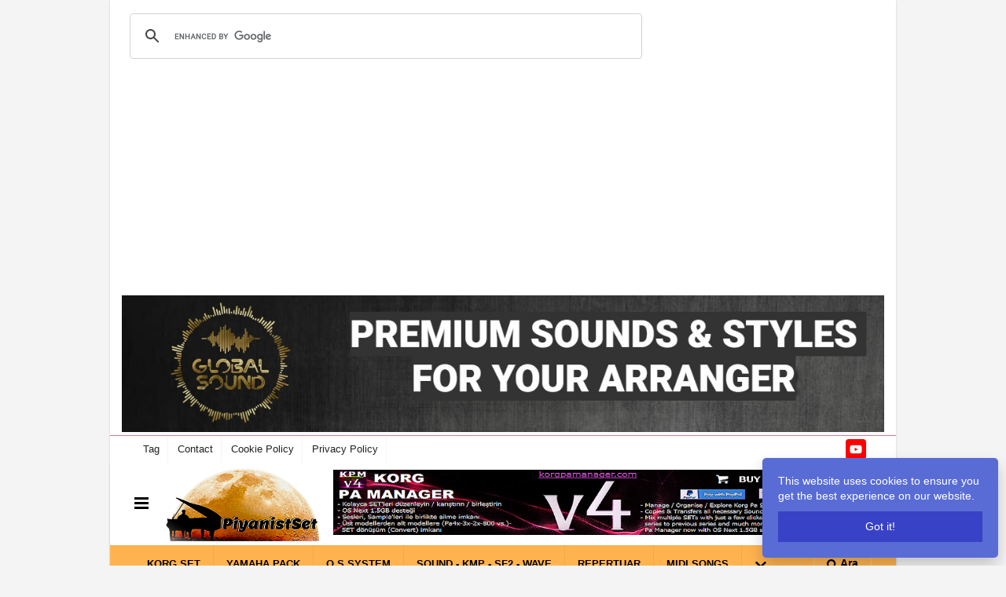

--- FILE ---
content_type: text/html; charset=UTF-8
request_url: https://www.piyanistset.com/korg-pa4x-kronos-2020-set-buradan-bedava-indir-free-download-here-duzeltildi-fixed/1405/
body_size: 14920
content:

    <!DOCTYPE html>
    <html lang="tr-TR"><head>
    <meta name="format-detection" content="telephone=no"/>
    <meta id="meta-viewport" name="viewport" content="width=1200">    <meta charset="utf-8">
    <title>Korg Pa4x Set</title>
    <meta name="title" content="Korg Pa4x Set">
    <meta name="description" content="Korg Pa4x Kronos 2020 Set - Buradan Bedava İndir - Free Download Here">
    <meta name="datePublished" content="2023-03-08T01:21:37+03:00">
    <meta name="dateModified" content="2023-03-19T22:02:42+03:00">
         <meta name="articleSection" content="news">
         
        <link rel="canonical" href="https://www.piyanistset.com/korg-pa4x-kronos-2020-set-buradan-bedava-indir-free-download-here-duzeltildi-fixed/1405/" />
    <link rel="manifest" href="https://www.piyanistset.com/manifest.json">        <meta name="robots" content="max-image-preview:large" />
    <meta name="robots" content="max-snippet:160">
            <link rel="image_src" type="image/jpeg" href="https://www.piyanistset.com/images/haberler/2022/01/korg-pa4x-kronos-2020-set-buradan-bedava-indir-free-download-here_m.jpg"/>
	    <meta http-equiv="content-language" content="tr"/>
    <meta name="content-language" content="tr">
	<meta name="apple-mobile-web-app-status-bar-style" content="#5dd4ce">
	<meta name="msapplication-navbutton-color" content="#5dd4ce">
    <meta name="theme-color" content="#5dd4ce"/>
    <link rel="shortcut icon" type="image/x-icon" href="https://www.piyanistset.com/favicon.ico">
    <link rel="apple-touch-icon" href="https://www.piyanistset.com/favicon.ico">

    <meta property="og:site_name" content="https://www.piyanistset.com" />
    <meta property="og:type" content="article" />
    <meta property="og:title" content="Korg Pa4x Kronos 2020 Set - Buradan Bedava İndir - Free Download Here (Düzeltildi - Fixed)" />
    <meta property="og:url" content="https://www.piyanistset.com/korg-pa4x-kronos-2020-set-buradan-bedava-indir-free-download-here-duzeltildi-fixed/1405/" />
    <meta property="og:description" content="Korg Pa4x Kronos 2020 Set - Buradan Bedava İndir - Free Download Here"/>
    <meta property="og:image" content="https://www.piyanistset.com/images/haberler/2022/01/korg-pa4x-kronos-2020-set-buradan-bedava-indir-free-download-here_m.jpg" />
    <meta property="og:locale" content="tr_TR" />
    <meta property="og:image:width" content="641" />
    <meta property="og:image:height" content="380" />
    <meta property="og:image:alt" content="Korg Pa4x Kronos 2020 Set - Buradan Bedava İndir - Free Download Here (Düzeltildi - Fixed)" />
    
    <meta name="twitter:card" content="summary_large_image" />
    <meta name="twitter:url" content="https://www.piyanistset.com/korg-pa4x-kronos-2020-set-buradan-bedava-indir-free-download-here-duzeltildi-fixed/1405/" />
    <meta name="twitter:title" content="Korg Pa4x Kronos 2020 Set - Buradan Bedava İndir - Free Download Here (Düzeltildi - Fixed)" />
    <meta name="twitter:description" content="Korg Pa4x Kronos 2020 Set - Buradan Bedava İndir - Free Download Here" />
    <meta name="twitter:image:src" content="https://www.piyanistset.com/images/haberler/2022/01/korg-pa4x-kronos-2020-set-buradan-bedava-indir-free-download-here_m.jpg" />
    <meta name="twitter:domain" content="https://www.piyanistset.com" />
    
            
    <link rel="alternate" type="application/rss+xml" title="Korg Pa4x Kronos 2020 Set - Buradan Bedava İndir - Free Download Here (Düzeltildi - Fixed)" href="https://www.piyanistset.com/rss_korg-pa4x_19.xml"/>
    
    <script type="text/javascript">
    var facebookApp = '';
    var facebookAppVersion = '';
    var twitter_username = '';
    var reklamtime = "3000";
    var domainname = "https://www.piyanistset.com";
    var splashcookie = null;
    var splashtime = null;
	var _TOKEN = "32f5b397f1912756dae6dfb2b55dd008";
    </script>



<link rel="preload" as="style" href="https://www.piyanistset.com/template/prime/assets/css/app.css?v=2025082015094720250310164325" />

<link rel="stylesheet" type="text/css" media='all' href="https://www.piyanistset.com/template/prime/assets/css/app.css?v=2025082015094720250310164325"/>
  
<link rel="preload" as="script" href="https://www.piyanistset.com/template/prime/assets/js/app.js?v=2025082015094720250310164325" />

<script src="https://www.piyanistset.com/template/prime/assets/js/app.js?v=2025082015094720250310164325"></script>
  
    
   <script src="https://www.piyanistset.com/template/prime/assets/js/sticky.sidebar.js?v=2025082015094720250310164325"></script>
   
    <script src="https://www.piyanistset.com/template/prime/assets/js/libs/swiper/swiper.js?v=2025082015094720250310164325" defer></script>

   
        
     
    <script src="https://www.piyanistset.com/template/prime/assets/js/print.min.js?v=2025082015094720250310164325" defer></script>
     
     
      
      
    <script src="https://www.piyanistset.com/reg-sw.js?v=2025082015094720250310164325" defer></script>
    
         <script data-schema="organization" type="application/ld+json">
    {
        "@context": "https://schema.org",
        "@type": "Organization",
        "name": "Piyanistset.com",
        "url": "https://www.piyanistset.com",
        "logo": {
        "@type": "ImageObject",
		"url": "https://www.piyanistset.com/images/genel/LOGO-piyanistset.png",
		"width": 360,
        "height": 90},
        "sameAs": [
            "",
            "https://www.youtube.com/playlist?list=PLaUjm7w3DmCSjMO78gVE2GaCKu-k2dxgB",
            "",
            "",
            "",
            "",
            ""
        ]
    }

        </script> 
    <script type="application/ld+json">
    {
        "@context": "https://schema.org",
        "@type": "BreadcrumbList",
		"@id": "https://www.piyanistset.com/korg-pa4x-kronos-2020-set-buradan-bedava-indir-free-download-here-duzeltildi-fixed/1405/#breadcrumb",
        "itemListElement": [{
            "@type": "ListItem",
            "position": 1,
            "item": {
                "@id": "https://www.piyanistset.com",
                "name": "Ana Sayfa"
            }
        }, {
            "@type": "ListItem",
            "position": 2,
            "item": {"@id": "https://www.piyanistset.com/korg-pa4x/","name": "Korg Pa4x"
            }
        }, {
            "@type": "ListItem",
            "position": 3,
            "item": {
                "@id": "https://www.piyanistset.com/korg-pa4x-kronos-2020-set-buradan-bedava-indir-free-download-here-duzeltildi-fixed/1405/",
                "name": "Korg Pa4x Kronos 2020 Set - Buradan Bedava İndir - Free Download Here (Düzeltildi - Fixed)"
            }
        }]
    }
    </script>
      <script type="application/ld+json">
{
    "@context": "https://schema.org",
   "@type": "NewsArticle",
	"inLanguage":"tr-TR",
    "mainEntityOfPage": {
        "@type": "WebPage",
        "@id": "https://www.piyanistset.com/korg-pa4x-kronos-2020-set-buradan-bedava-indir-free-download-here-duzeltildi-fixed/1405/"
    },
    "headline": "Korg Pa4x Kronos 2020 Set - Buradan Bedava İndir - Free Download Here (Düzeltildi - Fixed)",
    "name": "Korg Pa4x Kronos 2020 Set - Buradan Bedava İndir - Free Download Here (Düzeltildi - Fixed)",
    "articleBody": "Korg Pa4x Kronos 2020 Set - Buradan Bedava İndir - Free Download Here

Password:   piyanistset.com       /      Şifresi:         piyanistset.com
",
    "articleSection": "Korg Pa4x",
	"wordCount": 24,
		"image": [{
	"@type": "ImageObject",
	"url": "https://www.piyanistset.com/images/haberler/2022/01/korg-pa4x-kronos-2020-set-buradan-bedava-indir-free-download-here_m.jpg", 
	"height": 380, 
	"width": 641 }], 
		
	 
    "datePublished": "2023-03-08T01:21:37+03:00",
    "dateModified": "2023-03-19T22:02:42+03:00",
    "genre": "news",
	"isFamilyFriendly":"True",
	"publishingPrinciples":"https://www.piyanistset.com/gizlilik-ilkesi.html",
	
		"thumbnailUrl": "https://www.piyanistset.com/images/haberler/2022/01/korg-pa4x-kronos-2020-set-buradan-bedava-indir-free-download-here_m.jpg",
		
    "typicalAgeRange": "7-",
    "keywords": "",
	 	"author": {
        "@type": "Person",
        "name": "Piyanistset",
		"url": "https://www.piyanistset.com/editor/piyanistset"
    },
	    "publisher": {
        "@type": "Organization",
        "name": "Piyanistset.com",
        "logo": {
            "@type": "ImageObject",
            "url": "https://www.piyanistset.com/images/genel/LOGO-piyanistset.png",
            "width": 360,
            "height": 90        }
    }, 
	 "description": "Korg Pa4x Kronos 2020 Set - Buradan Bedava İndir - Free Download Here"
}

    </script>

<!-- Google Adsense oto reklam -->

<script async src="https://pagead2.googlesyndication.com/pagead/js/adsbygoogle.js?client=ca-pub-1402695873572366"crossorigin="anonymous"></script>



<!-- Google Ozel Arama -->
<script async src="https://cse.google.com/cse.js?cx=partner-pub-1402695873572366:2884696830"></script>
<div class="gcse-search"></div>

<!-- Google Search Console -->
<meta name="google-site-verification" content="Numht2aIQ3ERRxYjsWvCt8eyJxNJyuIOCZx72BcI4iw" />


<!-- Haber Bildirim Kodu HEAD -->
<script src="https://cdn.onesignal.com/sdks/OneSignalSDK.js" async=""></script>
<script>
  window.OneSignal = window.OneSignal || [];
  OneSignal.push(function() {
    OneSignal.init({
      appId: "28e1cef1-0fc9-4f74-8d67-a751d0bb9e48",
    });
  });
</script>




<!-- Google Analystics -->
<!-- Google tag (gtag.js) -->
<script async src="https://www.googletagmanager.com/gtag/js?id=G-5DS33LHZDH"></script>
<script>
  window.dataLayer = window.dataLayer || [];
  function gtag(){dataLayer.push(arguments);}
  gtag('js', new Date());
  gtag('config', 'G-5DS33LHZDH');
</script>



<!-- whois silme kodu -->
<!-- delete-whois-whatsmyip --> 



<!-- Google cookie-->
<p id="cookie-notice">This website uses cookies to ensure you get the best experience on our website.<br><button onclick="acceptCookie();">Got it!</button></p>
<style>#cookie-notice{color:#fff;font-family:inherit;background:#596cd5;padding:20px;position:fixed;bottom:10px;right:10px;width:100%;max-width:300px;box-shadow:0 10px 20px rgba(0,0,0,.2);border-radius:5px;margin:0px;visibility:hidden;z-index:1000000;box-sizing:border-box}#cookie-notice button{color:inherit;background:#3842c7;border:0;padding:10px;margin-top:10px;width:100%;cursor:pointer}@media only screen and (max-width:600px){#cookie-notice{max-width:100%;bottom:0;left:0;border-radius:0}}</style>
<script>function acceptCookie(){document.cookie="cookieaccepted=1; expires=Thu, 18 Dec 2030 12:00:00 UTC; path=/",document.getElementById("cookie-notice").style.visibility="hidden"}document.cookie.indexOf("cookieaccepted")<0&&(document.getElementById("cookie-notice").style.visibility="visible");</script>
<script async src="https://fundingchoicesmessages.google.com/i/pub-1402695873572366?ers=1" nonce="nWuiKe7IOJsM_lnpqtx4rQ"></script><script nonce="nWuiKe7IOJsM_lnpqtx4rQ">(function() {function signalGooglefcPresent() {if (!window.frames['googlefcPresent']) {if (document.body) {const iframe = document.createElement('iframe'); iframe.style = 'width: 0; height: 0; border: none; z-index: -1000; left: -1000px; top: -1000px;'; iframe.style.display = 'none'; iframe.name = 'googlefcPresent'; document.body.appendChild(iframe);} else {setTimeout(signalGooglefcPresent, 0);}}}signalGooglefcPresent();})();</script>


<script async custom-element="amp-auto-ads"
        src="https://cdn.ampproject.org/v0/amp-auto-ads-0.1.js">
</script>


<meta name="google-site-verification" content="pFHKv7oWioLliPH-lprBtdX23KAMH6fSMyNkvgsGnik" /><script async src="https://pagead2.googlesyndication.com/pagead/js/adsbygoogle.js?client=ca-pub-1402695873572366"
     crossorigin="anonymous"></script>
<!-- Esnek2025 -->
<ins class="adsbygoogle"
     style="display:block"
     data-ad-client="ca-pub-1402695873572366"
     data-ad-slot="1496116707"
     data-ad-format="auto"
     data-full-width-responsive="true"></ins>
<script>
     (adsbygoogle = window.adsbygoogle || []).push({});
</script>
</head>
<body class=" boxed_layout">

   
    
    
<div class="container text-center" ><div class=" py-1"><a href="https://www.globalsound.se/" rel="nofollow" target="_blank"><img data-src="https://www.piyanistset.com/images/reklam/global-sound.jpg" alt="Reklam" class="img-fluid lazy" /></a></div></div> 
         
         
 
<div class="container position-relative">
<div class="sabit-reklam fixed-reklam"></div>
<div class="sabit-reklam sag-sabit fixed-reklam"></div>
</div>
   


  

  <div class="container-fluid d-md-block d-none header-border">
<div class="container d-md-block d-none">

<div class="row">

<div class="col-md-7">
<ul class="nav text-12 float-left">
            
                    <li><a class="nav-link-top" href="https://www.piyanistset.com/kunye.html" title="Tag" rel="external">Tag</a></li><li><a class="nav-link-top" href="https://www.piyanistset.com/iletisim.html" title="Contact" rel="external">Contact</a></li><li><a class="nav-link-top" href="https://www.piyanistset.com/cerez-politikasi.html" title="Cookie Policy" rel="external">Cookie Policy</a></li><li><a class="nav-link-top" href="https://www.piyanistset.com/gizlilik-ilkeleri.html" title="Privacy Policy" rel="external">Privacy Policy</a></li>            
                </ul></div>

<div class="col-md-5">

<div class="my-1 float-right">
                                                                                                 <a href="https://www.youtube.com/playlist?list=PLaUjm7w3DmCSjMO78gVE2GaCKu-k2dxgB" title="https://www.youtube.com/playlist?list=PLaUjm7w3DmCSjMO78gVE2GaCKu-k2dxgB" target="_blank" rel="noopener" class="bg-youtube btn btn-icon-top rounded mr-2"><svg width="16" height="16" class="svg-wh">
                        <use xlink:href="https://www.piyanistset.com/template/prime/assets/img/spritesvg.svg#youtube" />
                    </svg>
                        </a>
                                                  
                         
                         
                                                    
                         
 
                         
                                                    
                         
                                                    
                         
                                                  
                                                  
                         
</div>

</div>


  </div>              
</div>
</div><nav class="bg-white align-items-center header header-v2 box-shadow-menu">
 <div class="navbar navbar-expand-lg">
    <div class="container">
    <div class="menu" data-toggle="modal" data-target="#menu-aside" data-toggle-class="modal-open-aside">
        <span class="menu-item"></span>
        <span class="menu-item"></span>
        <span class="menu-item"></span>
    </div>
    <a class="navbar-brand mr-auto logo align-items-center" href="https://www.piyanistset.com" title="Piyanistset.com Free Set Download Center  (Ücretsiz Set Merkezi)"><picture>
  <source data-srcset="https://www.piyanistset.com/images/genel/LOGO-piyanistset.png?v=2025082015094720250310164325" type="image/webp" class="img-fluid logoh">
  <source data-srcset="https://www.piyanistset.com/images/genel/LOGO-piyanistset.png?v=2025082015094720250310164325" type="image/jpeg" class="img-fluid logoh"> 
  <img src="https://www.piyanistset.com/images/genel/LOGO-piyanistset.png?v=2025082015094720250310164325" alt="Anasayfa" class="img-fluid logoh" width="100%" height="100%">
</picture></a>
    <div class="d-none d-md-block yediyuzyirmisekiz">
        <div class="container text-center" ><div class=" mb15"><a href="https://www.korgpamanager.com/" rel="nofollow" target="_blank"><img data-src="https://www.piyanistset.com/images/reklam/Pa-manager-banner-1_1.png" alt="Reklam" class="img-fluid lazy" /></a></div></div> 
    </div>    
    <ul class="navbar-nav ml-auto align-items-center font-weight-bolder d-block d-md-none">
        <li class="nav-item"><a href="javascript:;" data-toggle="modal" data-target="#search-box" class="search-button nav-link py-1" title="Arama"><svg class="svg-bl" width="14" height="18">
                        <use xlink:href="https://www.piyanistset.com/template/prime/assets/img/spritesvg.svg#search" />
                    </svg> <span> Ara</span></a></li>
    </ul>
</div>
    </div>
    <div class="navbar navbar-expand-lg border-top header-v2-navbar d-none d-md-flex">
    <div class="container">
    <ul class="navbar-nav mr-auto font-weight-bolder nav-active-border bottom b-primary d-none d-md-flex">
    <li class="nav-item dropdown dropdown-hover"><a class="nav-link text-uppercase" href="https://www.piyanistset.com/korg-set/" title="KORG  SET"  rel="external" style="box-shadow: inset 0px -3px 0px #d8e374">KORG  SET</a><div class="dropdown-menu px-2 py-2"><a class="d-block p-1 text-nowrap nav-link" href="https://www.piyanistset.com/korg-pa1x-pa1x-pro/" title="Korg Pa1x - Pa1x Pro"  rel="external">Korg Pa1x - Pa1x Pro</a><a class="d-block p-1 text-nowrap nav-link" href="https://www.piyanistset.com/korg-pa2x-pa800/" title="Korg Pa2x - Pa800"  rel="external">Korg Pa2x - Pa800</a><a class="d-block p-1 text-nowrap nav-link" href="https://www.piyanistset.com/korg-pa3x/" title="Korg Pa3x"  rel="external">Korg Pa3x</a><a class="d-block p-1 text-nowrap nav-link" href="https://www.piyanistset.com/korg-pa4x/" title="Korg Pa4x"  rel="external">Korg Pa4x</a><a class="d-block p-1 text-nowrap nav-link" href="https://www.piyanistset.com/korg-pa5x/" title="Korg Pa5x"  rel="external">Korg Pa5x</a><a class="d-block p-1 text-nowrap nav-link" href="https://www.piyanistset.com/korg-pa300/" title="Korg Pa300"  rel="external">Korg Pa300</a><a class="d-block p-1 text-nowrap nav-link" href="https://www.piyanistset.com/korg-pa500/" title="Korg Pa500"  rel="external">Korg Pa500</a><a class="d-block p-1 text-nowrap nav-link" href="https://www.piyanistset.com/korg-pa600-pa900/" title="Korg Pa600 - Pa900"  rel="external">Korg Pa600 - Pa900</a><a class="d-block p-1 text-nowrap nav-link" href="https://www.piyanistset.com/korg-pa700-pa1000/" title="Korg Pa700 - Pa1000"  rel="external">Korg Pa700 - Pa1000</a><a class="d-block p-1 text-nowrap nav-link" href="https://www.piyanistset.com/korg-pa50-pa55-pa60-pa80/" title="Korg Pa50 - Pa55 - Pa60 - Pa80"  rel="external">Korg Pa50 - Pa55 - Pa60 - Pa80</a><a class="d-block p-1 text-nowrap nav-link" href="https://www.piyanistset.com/korg-kronos/" title="Korg Kronos"  rel="external">Korg Kronos</a><a class="d-block p-1 text-nowrap nav-link" href="https://www.piyanistset.com/korg-nautilus/" title="Korg Nautilus"  rel="external">Korg Nautilus</a><a class="d-block p-1 text-nowrap nav-link" href="https://www.piyanistset.com/korg-m3/" title="Korg m3"  rel="external">Korg m3</a><a class="d-block p-1 text-nowrap nav-link" href="https://www.piyanistset.com/triton-le/" title="Triton - Le"  rel="external">Triton - Le</a></div></li><li class="nav-item dropdown dropdown-hover"><a class="nav-link text-uppercase" href="https://www.piyanistset.com/yamaha-pack/" title="YAMAHA PACK"  rel="external" style="box-shadow: inset 0px -3px 0px #7774d6">YAMAHA PACK</a><div class="dropdown-menu px-2 py-2"><a class="d-block p-1 text-nowrap nav-link" href="https://www.piyanistset.com/yamaha-expansion-ppf-packs/" title="Yamaha Expansion .PPF Packs"  rel="external">Yamaha Expansion .PPF Packs</a><a class="d-block p-1 text-nowrap nav-link" href="https://www.piyanistset.com/yamaha-audio-styles-aus/" title="Yamaha Audio Styles (.AUS)"  rel="external">Yamaha Audio Styles (.AUS)</a><a class="d-block p-1 text-nowrap nav-link" href="https://www.piyanistset.com/genos/" title="GENOS"  rel="external">GENOS</a><a class="d-block p-1 text-nowrap nav-link" href="https://www.piyanistset.com/genos-2/" title="GENOS 2"  rel="external">GENOS 2</a><a class="d-block p-1 text-nowrap nav-link" href="https://www.piyanistset.com/sx900-sx700/" title="SX900 - SX700"  rel="external">SX900 - SX700</a><a class="d-block p-1 text-nowrap nav-link" href="https://www.piyanistset.com/a-1000/" title="A 1000"  rel="external">A 1000</a><a class="d-block p-1 text-nowrap nav-link" href="https://www.piyanistset.com/a-2000/" title="A 2000"  rel="external">A 2000</a><a class="d-block p-1 text-nowrap nav-link" href="https://www.piyanistset.com/a-3000/" title="A 3000"  rel="external">A 3000</a><a class="d-block p-1 text-nowrap nav-link" href="https://www.piyanistset.com/a-5000/" title="A 5000"  rel="external">A 5000</a><a class="d-block p-1 text-nowrap nav-link" href="https://www.piyanistset.com/tyros-2/" title="Tyros 2"  rel="external">Tyros 2</a><a class="d-block p-1 text-nowrap nav-link" href="https://www.piyanistset.com/tyros-3/" title="Tyros 3"  rel="external">Tyros 3</a><a class="d-block p-1 text-nowrap nav-link" href="https://www.piyanistset.com/tyros-4/" title="Tyros 4"  rel="external">Tyros 4</a><a class="d-block p-1 text-nowrap nav-link" href="https://www.piyanistset.com/tyros-5/" title="Tyros 5"  rel="external">Tyros 5</a><a class="d-block p-1 text-nowrap nav-link" href="https://www.piyanistset.com/psr-s-750-950/" title="PSR-S 750 & 950"  rel="external">PSR-S 750 & 950</a><a class="d-block p-1 text-nowrap nav-link" href="https://www.piyanistset.com/psr-s-970/" title="PSR-S 970"  rel="external">PSR-S 970</a><a class="d-block p-1 text-nowrap nav-link" href="https://www.piyanistset.com/psr-s-975/" title="PSR-S 975"  rel="external">PSR-S 975</a><a class="d-block p-1 text-nowrap nav-link" href="https://www.piyanistset.com/or-700/" title="Or 700"  rel="external">Or 700</a><a class="d-block p-1 text-nowrap nav-link" href="https://www.piyanistset.com/montage-synths/" title="Montage Synths"  rel="external">Montage Synths</a></div></li><li class="nav-item dropdown dropdown-hover"><a class="nav-link text-uppercase" href="https://www.piyanistset.com/o-s-system/" title="O.S SYSTEM"  rel="external" style="box-shadow: inset 0px -3px 0px #aab037">O.S SYSTEM</a><div class="dropdown-menu px-2 py-2"><a class="d-block p-1 text-nowrap nav-link" href="https://www.piyanistset.com/yamaha-o-s/" title="YAMAHA O.S."  rel="external">YAMAHA O.S.</a><a class="d-block p-1 text-nowrap nav-link" href="https://www.piyanistset.com/roland-o-s-operating-systems/" title="ROLAND O.S. OPERATING SYSTEMS"  rel="external">ROLAND O.S. OPERATING SYSTEMS</a><a class="d-block p-1 text-nowrap nav-link" href="https://www.piyanistset.com/korg-ce-kart-setleri-ve-datalari/" title="Korg  - CE Kart Setleri ve Dataları"  rel="external">Korg  - CE Kart Setleri ve Dataları</a><a class="d-block p-1 text-nowrap nav-link" href="https://www.piyanistset.com/pa5x-o-s/" title="Pa5x O.S"  rel="external">Pa5x O.S</a><a class="d-block p-1 text-nowrap nav-link" href="https://www.piyanistset.com/pa4x-o-s/" title=" Pa4x O.S"  rel="external"> Pa4x O.S</a><a class="d-block p-1 text-nowrap nav-link" href="https://www.piyanistset.com/pa3x-o-s/" title="Pa3x O.S"  rel="external">Pa3x O.S</a><a class="d-block p-1 text-nowrap nav-link" href="https://www.piyanistset.com/pa2x-o-s/" title="Pa2x O.S"  rel="external">Pa2x O.S</a><a class="d-block p-1 text-nowrap nav-link" href="https://www.piyanistset.com/pa1x-o-s/" title=" Pa1x O.S"  rel="external"> Pa1x O.S</a><a class="d-block p-1 text-nowrap nav-link" href="https://www.piyanistset.com/pa1000-o-s/" title=" Pa1000 O.S"  rel="external"> Pa1000 O.S</a><a class="d-block p-1 text-nowrap nav-link" href="https://www.piyanistset.com/pa900-o-s/" title="Pa900 O.S"  rel="external">Pa900 O.S</a><a class="d-block p-1 text-nowrap nav-link" href="https://www.piyanistset.com/pa800-o-s/" title="Pa800 O.S"  rel="external">Pa800 O.S</a><a class="d-block p-1 text-nowrap nav-link" href="https://www.piyanistset.com/pa700-o-s/" title=" Pa700 O.S"  rel="external"> Pa700 O.S</a><a class="d-block p-1 text-nowrap nav-link" href="https://www.piyanistset.com/pa600-600qt-o-s/" title="Pa600 - 600QT O.S"  rel="external">Pa600 - 600QT O.S</a><a class="d-block p-1 text-nowrap nav-link" href="https://www.piyanistset.com/pa500-o-s/" title=" Pa500 O.S"  rel="external"> Pa500 O.S</a><a class="d-block p-1 text-nowrap nav-link" href="https://www.piyanistset.com/pa300-o-s/" title=" Pa300 O.S"  rel="external"> Pa300 O.S</a></div></li><li class="nav-item text-uppercase"><a class="nav-link text-uppercase" href="https://www.piyanistset.com/sound-kmp-wave/" title="SOUND - KMP - SF2 - WAVE"  rel="external" style="box-shadow: inset 0px -3px 0px #ffffff">SOUND - KMP - SF2 - WAVE</a></li><li class="nav-item text-uppercase"><a class="nav-link text-uppercase" href="https://www.piyanistset.com/repertuar/" title="REPERTUAR"  rel="external" style="box-shadow: inset 0px -3px 0px #e08d9e">REPERTUAR</a></li><li class="nav-item text-uppercase"><a class="nav-link text-uppercase" href="https://www.piyanistset.com/midi-songs/" title="MIDI SONGS"  rel="external" style="box-shadow: inset 0px -3px 0px #ebebeb">MIDI SONGS</a></li>    <li class="nav-item dropdown dropdown-hover">
    <a title="tümü" href="#" class="nav-link text-uppercase"><svg width="16" height="16" class="svg-bl text-16">
<use xlink:href="https://www.piyanistset.com/template/prime/assets/img/sprite.svg#chevron-down"></use>
</svg></a>
    <div class="dropdown-menu px-2 py-2">
        <a class="d-block p-1 text-nowrap nav-link" href="https://www.piyanistset.com/roland-set/" title="ROLAND SET">ROLAND SET</a>
        <a class="d-block p-1 text-nowrap nav-link" href="https://www.piyanistset.com/dante-tr-set/" title="MEDELİ DANTE ">MEDELİ DANTE </a>
        <a class="d-block p-1 text-nowrap nav-link" href="https://www.piyanistset.com/ketron-set/" title="KETRON SET">KETRON SET</a>
        <a class="d-block p-1 text-nowrap nav-link" href="https://www.piyanistset.com/serbest-free-area/" title="SERBEST - FREE AREA">SERBEST - FREE AREA</a>
        <a class="d-block p-1 text-nowrap nav-link" href="https://www.piyanistset.com/azeri-set/" title="AZERİ SET">AZERİ SET</a>
       
    </div>
    </li>
        </ul>
    
    <ul class="navbar-nav ml-auto align-items-center font-weight-bolder">
        <li class="nav-item"><a href="javascript:;" data-toggle="modal" data-target="#search-box" class="search-button nav-link py-1" title="Arama"><svg class="svg-w" width="14" height="14">
                        <use xlink:href="https://www.piyanistset.com/template/prime/assets/img/spritesvg.svg#search" />
                    </svg> <span> Ara</span></a></li>
    </ul>
    </div>
    </div>
</nav>
</header>

<div class="container-fluid d-md-block sondakika-bg d-print-none">
    <div class="row py-s px-3">
    
        <div class="col-md-5">
                    <span id="bugun">Bugün                                                        <script>
                                      
                                       function tarihsaat() {
                                           var b = new Date, g = b.getSeconds(), d = b.getMinutes(), a = b.getHours(), c = b.getDay(), h = b.getDate(), k = b.getMonth(), b = b.getFullYear();
                                           10 > a && (a = "0" + a);
                                           10 > g && (g = "0" + g);
                                           10 > d && (d = "0" + d);
                                           document.getElementById("bugun").innerHTML = h + " " + "Ocak Şubat Mart Nisan Mayıs Haziran Temmuz Ağustos Eylül Ekim Kasım Aralık".split(" ")[k] + " " + b + ", " + "Pazar Pazartesi Salı Çarşamba Perşembe Cuma Cumartesi".split(" ")[c] + " ";
                                           setTimeout("tarihsaat()", 1E3)
                                       }
                                       function CC_noErrors() {
                                           return !0
                                       }
                                       window.onerror = CC_noErrors;
                                       function bookmarksite(b, g) {
                                           document.all ? window.external.AddFavorite(g, b) : window.sidebar && window.sidebar.addPanel(b, g, "")
                                       }
                                      
                                       tarihsaat();</script></span> 
        </div> 


        <div class="col-md-7 d-none d-md-block">
         	
	<div class="text-right text-16">
				<a href="https://www.piyanistset.com/video-galeri/" class="px-3" title="Video Galeri" rel="external"><svg class="svg-whss" width="18" height="18">
                        <use xlink:href="https://www.piyanistset.com/template/prime/assets/img/sprite.svg#video" />
                    </svg> Video Galeri</a>                <a href="https://www.piyanistset.com/foto-galeri/" class="px-3" title="Foto Galeri" rel="external"><svg class="svg-whss" width="18" height="18">
                        <use xlink:href="https://www.piyanistset.com/template/prime/assets/img/sprite.svg#image" />
                    </svg> Foto Galeri</a>                                            </div>
        </div>   
    </div>
</div>

            
        

 
    <div class="fixed-share bg-white box-shadow is-hidden align-items-center d-flex post-tools px-3">
        <span class="bg-facebook post-share share-link" onClick="ShareOnFacebook('https://www.piyanistset.com/korg-pa4x-kronos-2020-set-buradan-bedava-indir-free-download-here-duzeltildi-fixed/1405/');return false;" title="facebook"><svg width="18" height="18" class="svg-wh"><use xlink:href="https://www.piyanistset.com/template/prime/assets/img/sprite.svg?v=1#facebook-f"></use></svg>
        </span>
        <span class="bg-twitter post-share share-link" onClick="ShareOnTwitter('https://www.piyanistset.com/korg-pa4x-kronos-2020-set-buradan-bedava-indir-free-download-here-duzeltildi-fixed/1405/', 'tr', '', 'Korg Pa4x Kronos 2020 Set - Buradan Bedava İndir - Free Download Here (Düzeltildi - Fixed)')" title="twitter"><svg width="18" height="18" class="svg-wh"><use xlink:href="https://www.piyanistset.com/template/prime/assets/img/sprite.svg?v=1#twitterx"></use></svg></span>
        <a rel="noopener" class="bg-whatsapp post-share share-link" href="https://api.whatsapp.com/send?text=Korg Pa4x Kronos 2020 Set - Buradan Bedava İndir - Free Download Here (Düzeltildi - Fixed) https://www.piyanistset.com/korg-pa4x-kronos-2020-set-buradan-bedava-indir-free-download-here-duzeltildi-fixed/1405/" title="whatsapp"><svg width="18" height="18" class="svg-wh"><use xlink:href="https://www.piyanistset.com/template/prime/assets/img/sprite.svg?v=1#whatsapp"></use></svg></a>
         <a target="_blank" rel="noopener" class="bg-telegram post-share share-link" href="https://t.me/share/url?url=https://www.piyanistset.com/korg-pa4x-kronos-2020-set-buradan-bedava-indir-free-download-here-duzeltildi-fixed/1405/&text=Korg Pa4x Kronos 2020 Set - Buradan Bedava İndir - Free Download Here (Düzeltildi - Fixed)" title="telegram"><svg width="18" height="18" class="svg-wh"><use xlink:href="https://www.piyanistset.com/template/prime/assets/img/sprite.svg?v=1#telegram"></use></svg></a>
         <a target="_blank" rel="noopener" class="bg-linkedin post-share share-link" href="https://www.linkedin.com/shareArticle?url=https://www.piyanistset.com/korg-pa4x-kronos-2020-set-buradan-bedava-indir-free-download-here-duzeltildi-fixed/1405/" title="linkedin"><svg width="18" height="18" class="svg-wh"><use xlink:href="https://www.piyanistset.com/template/prime/assets/img/sprite.svg?v=1#linkedin"></use></svg></a>
         <a target="_blank" rel="noopener" class="bg-pinterest post-share share-link" href="https://pinterest.com/pin/create/button/?url=https://www.piyanistset.com/korg-pa4x-kronos-2020-set-buradan-bedava-indir-free-download-here-duzeltildi-fixed/1405/&media=https://www.piyanistset.com/images/haberler/2022/01/korg-pa4x-kronos-2020-set-buradan-bedava-indir-free-download-here_m.jpg&description=Korg Pa4x Kronos 2020 Set - Buradan Bedava İndir - Free Download Here (Düzeltildi - Fixed)" title="pinterest"><svg width="18" height="18" class="svg-wh"><use xlink:href="https://www.piyanistset.com/template/prime/assets/img/sprite.svg?v=1#pinterest"></use></svg></a>
                   
        
        <div class="ml-auto d-flex align-items-center">
     
          
            <a href="javascript:;" class="font-buyut text-muted text-center font-button plus mr-2">
                <span>A</span>
                <div class="text-10 font-weight-normal">Büyüt</div>
            </a>
            <a href="javascript:;" class="font-kucult text-muted text-center font-button mr-2">
                <span>A</span>
                <div class="text-10 font-weight-normal">Küçült</div>
            </a>
                        <a href="javascript:;" class="text-muted text-center position-relative scroll-go" data-scroll="yorumlar-1405" data-count="4">
                <svg class="svg-gr" width="24" height="24"><use xlink:href="https://www.piyanistset.com/template/prime/assets/img/sprite.svg?v=1#comments" /></svg>
                <div class="text-10">Yorumlar</div>
            </a>
                    </div>
    </div>    
    
    <div class="print-body" id="print-1405">
        <div class="container py-1 bg-white"> 
            <nav aria-label="breadcrumb">
                <ol class="breadcrumb justify-content-left">
                    <li class="breadcrumb-item"><a href="https://www.piyanistset.com" title="Ana Sayfa"><svg class="svg-br-2" width="16" height="16"><use xlink:href="https://www.piyanistset.com/template/prime/assets/img/sprite.svg?v=1#home" /></svg></a></li>
                    <li class="breadcrumb-item"><a href="https://www.piyanistset.com/arsiv/" title="Arşiv">Haberler</a></li>
                                        <li class="breadcrumb-item"><a href="https://www.piyanistset.com/korg-pa4x/" title="Korg Pa4x">Korg Pa4x</a></li>
                                        <li class="breadcrumb-item active d-md-block d-none" aria-current="page"><a href="https://www.piyanistset.com/korg-pa4x-kronos-2020-set-buradan-bedava-indir-free-download-here-duzeltildi-fixed/1405/" title="Korg Pa4x Kronos 2020 Set - Buradan Bedava İndir - Free Download Here (Düzeltildi - Fixed)">Korg Pa4x Kronos 2020 Set - Buradan Bedava İndir - Free Download Here (Düzeltildi - Fixed)</a></li>
                </ol>
            </nav>
     
     
             
             <div id="haberler">
                 <div class="haber-kapsa print-body" id="print-1405">
                    <div class="news-start">
                        <article id="haber-1405">
                            <div   class="text-md-center" >
                                <div class="text-muted text-sm py-2 d-md-flex align-items-center justify-content-center">
                                    <div class="badge badge-lg text-uppercase bg-primary mr-3 my-2 " style="background: !important;">
                                        Korg Pa4x                                    </div>
                                    <div class="d-md-block text-12 text-fade"><svg class="svg-gr-2 d-none" width="14" height="14"><use xlink:href="https://www.piyanistset.com/template/prime/assets/img/sprite.svg?v=1#clock"></use></svg>
                                       Yayınlanma: 08 Mart 2023 - 01:21                                    </div>
                                    <div class="text-12 ml-md-3 text-fade">
    Güncelleme: 19 Mart 2023 - 22:02</div>
                                </div>
                                
                                                                
                                <h1 class="text-36 post-title my-2 py-2 font-weight-bold">
                                    Korg Pa4x Kronos 2020 Set - Buradan Bedava İndir - Free Download Here (Düzeltildi - Fixed)                                </h1>
                                
                                                                                                   <h2 class="text-2222 mb-0 my-2 py-2 font-weight-normal">Korg Pa4x Kronos 2020 Set - Buradan Bedava İndir - Free Download Here</h2>
                                                                                                  
                                
                                <div class="text-muted text-sm py-2 d-md-none align-items-center d-flex text-nowrap">
                                     <div class="badge badge-lg text-uppercase bg-primary mr-3">
                                        Korg Pa4x                                    </div>
                                    <div class="text-12">
                                        08 Mart 2023 - 01:21                                    </div>
                                    <div class="ml-3 d-none d-md-block text-12">
                                        Güncelleme: 19 Mart 2023 - 22:02                                    </div>
                                </div>
                                
                               
                                
                                
                                
                                


<div class="fix-socials_btm d-flex d-md-none">
 <div class="post-tools">
                                   <a rel="noopener" class="post-share share-link" href="https://www.piyanistset.com" title="Ana Sayfa"><svg width="18" height="18" class="svg-wh"><use xlink:href="https://www.piyanistset.com/template/prime/assets/img/sprite.svg?v=1#home"></use></svg></a>
                                    <span class="bg-facebook post-share share-link" onClick="ShareOnFacebook('https://www.piyanistset.com/korg-pa4x-kronos-2020-set-buradan-bedava-indir-free-download-here-duzeltildi-fixed/1405/');return false;" title="facebook"><svg width="18" height="18" class="svg-wh"><use xlink:href="https://www.piyanistset.com/template/prime/assets/img/sprite.svg?v=1#facebook-f"></use></svg>
                                    </span>
                                    <span class="bg-twitter post-share share-link" onClick="ShareOnTwitter('https://www.piyanistset.com/korg-pa4x-kronos-2020-set-buradan-bedava-indir-free-download-here-duzeltildi-fixed/1405/', 'tr', '', 'Korg Pa4x Kronos 2020 Set - Buradan Bedava İndir - Free Download Here (Düzeltildi - Fixed)')" title="twitter"><svg width="18" height="18" class="svg-wh"><use xlink:href="https://www.piyanistset.com/template/prime/assets/img/sprite.svg?v=1#twitterx"></use></svg>
                                    </span>
                                    <a target="_blank" rel="noopener" class="bg-whatsapp post-share share-link" href="https://api.whatsapp.com/send?text=Korg Pa4x Kronos 2020 Set - Buradan Bedava İndir - Free Download Here (Düzeltildi - Fixed) https://www.piyanistset.com/korg-pa4x-kronos-2020-set-buradan-bedava-indir-free-download-here-duzeltildi-fixed/1405/" title="whatsapp"><svg width="18" height="18" class="svg-wh"><use xlink:href="https://www.piyanistset.com/template/prime/assets/img/sprite.svg?v=1#whatsapp"></use></svg></a>
                                     <a target="_blank" rel="noopener" class="bg-telegram post-share share-link" href="https://t.me/share/url?url=https://www.piyanistset.com/korg-pa4x-kronos-2020-set-buradan-bedava-indir-free-download-here-duzeltildi-fixed/1405/&text=Korg Pa4x Kronos 2020 Set - Buradan Bedava İndir - Free Download Here (Düzeltildi - Fixed)" title="telegram"><svg width="18" height="18" class="svg-wh"><use xlink:href="https://www.piyanistset.com/template/prime/assets/img/sprite.svg?v=1#telegram"></use></svg></a>
                                     <a target="_blank" rel="noopener" class="bg-linkedin post-share share-link" href="https://www.linkedin.com/shareArticle?url=https://www.piyanistset.com/korg-pa4x-kronos-2020-set-buradan-bedava-indir-free-download-here-duzeltildi-fixed/1405/" title="linkedin"><svg width="18" height="18" class="svg-wh"><use xlink:href="https://www.piyanistset.com/template/prime/assets/img/sprite.svg?v=1#linkedin"></use></svg></a>
                                    <a target="_blank" rel="noopener" class="bg-pinterest post-share share-link" href="https://pinterest.com/pin/create/button/?url=https://www.piyanistset.com/korg-pa4x-kronos-2020-set-buradan-bedava-indir-free-download-here-duzeltildi-fixed/1405/&media=https://www.piyanistset.com/images/haberler/2022/01/korg-pa4x-kronos-2020-set-buradan-bedava-indir-free-download-here_m.jpg&description=Korg Pa4x Kronos 2020 Set - Buradan Bedava İndir - Free Download Here (Düzeltildi - Fixed)" title="pinterest"><svg width="18" height="18" class="svg-wh"><use xlink:href="https://www.piyanistset.com/template/prime/assets/img/sprite.svg?v=1#pinterest"></use></svg></a>
                                    <div class="ml-5 ml-auto d-flex align-items-center">
                                     
                                                                                <a href="javascript:;" class="text-muted text-center position-relative scroll-go d-md-inline-block " data-scroll="yorumlar-1405" data-count="4">
                                            <svg class="svg-gr" width="24" height="24"><use xlink:href="https://www.piyanistset.com/template/prime/assets/img/sprite.svg?v=1#comments" /></svg>
                                            <div class="text-10">Yorumlar</div>
                                        </a>
                                                                            </div>
                                </div>
</div>

                        
                                <div class="post-tools my-3 d-flex d-print-none flex-scroll flex-wrap">
                                    <span class="bg-facebook post-share share-link" onClick="ShareOnFacebook('https://www.piyanistset.com/korg-pa4x-kronos-2020-set-buradan-bedava-indir-free-download-here-duzeltildi-fixed/1405/');return false;" title="facebook"><svg width="18" height="18" class="svg-wh"><use xlink:href="https://www.piyanistset.com/template/prime/assets/img/sprite.svg?v=1#facebook-f"></use></svg>
                                    </span>
                                    <span class="bg-twitter post-share share-link" onClick="ShareOnTwitter('https://www.piyanistset.com/korg-pa4x-kronos-2020-set-buradan-bedava-indir-free-download-here-duzeltildi-fixed/1405/', 'tr', '', 'Korg Pa4x Kronos 2020 Set - Buradan Bedava İndir - Free Download Here (Düzeltildi - Fixed)')" title="twitter"><svg width="18" height="18" class="svg-wh"><use xlink:href="https://www.piyanistset.com/template/prime/assets/img/sprite.svg?v=1#twitterx"></use></svg>
                                    </span>
                                    <a target="_blank" rel="noopener" class="bg-whatsapp post-share share-link" href="https://api.whatsapp.com/send?text=Korg Pa4x Kronos 2020 Set - Buradan Bedava İndir - Free Download Here (Düzeltildi - Fixed) https://www.piyanistset.com/korg-pa4x-kronos-2020-set-buradan-bedava-indir-free-download-here-duzeltildi-fixed/1405/" title="whatsapp"><svg width="18" height="18" class="svg-wh"><use xlink:href="https://www.piyanistset.com/template/prime/assets/img/sprite.svg?v=1#whatsapp"></use></svg></a>
                                     <a target="_blank" rel="noopener" class="bg-telegram post-share share-link" href="https://t.me/share/url?url=https://www.piyanistset.com/korg-pa4x-kronos-2020-set-buradan-bedava-indir-free-download-here-duzeltildi-fixed/1405/&text=Korg Pa4x Kronos 2020 Set - Buradan Bedava İndir - Free Download Here (Düzeltildi - Fixed)" title="telegram"><svg width="18" height="18" class="svg-wh"><use xlink:href="https://www.piyanistset.com/template/prime/assets/img/sprite.svg?v=1#telegram"></use></svg></a>
                                     <a target="_blank" rel="noopener" class="bg-linkedin post-share share-link" href="https://www.linkedin.com/shareArticle?url=https://www.piyanistset.com/korg-pa4x-kronos-2020-set-buradan-bedava-indir-free-download-here-duzeltildi-fixed/1405/" title="linkedin"><svg width="18" height="18" class="svg-wh"><use xlink:href="https://www.piyanistset.com/template/prime/assets/img/sprite.svg?v=1#linkedin"></use></svg></a>
                                    <a target="_blank" rel="noopener" class="bg-pinterest post-share share-link" href="https://pinterest.com/pin/create/button/?url=https://www.piyanistset.com/korg-pa4x-kronos-2020-set-buradan-bedava-indir-free-download-here-duzeltildi-fixed/1405/&media=https://www.piyanistset.com/images/haberler/2022/01/korg-pa4x-kronos-2020-set-buradan-bedava-indir-free-download-here_m.jpg&description=Korg Pa4x Kronos 2020 Set - Buradan Bedava İndir - Free Download Here (Düzeltildi - Fixed)" title="pinterest"><svg width="18" height="18" class="svg-wh"><use xlink:href="https://www.piyanistset.com/template/prime/assets/img/sprite.svg?v=1#pinterest"></use></svg></a>
                                   
                                    
<div class="content-esimited-read">
<strong> 1 dk</strong> okunma süresi</div>  


                                                                       
                                    <div class="ml-5 ml-auto d-flex align-items-center">
                                                                                                                       <a href="javascript:;" class="font-buyut text-muted text-center font-button plus mr-2">
                                            <span>A</span>
                                            <div class="text-10 font-weight-normal">Büyüt</div>
                                        </a>
                                        <a href="javascript:;" class="font-kucult text-muted text-center font-button mr-2">
                                            <span>A</span>
                                            <div class="text-10 font-weight-normal">Küçült</div>
                                        </a>
                                                                                <a href="javascript:;" class="text-muted text-center position-relative scroll-go d-none d-md-inline-block " data-scroll="yorumlar-1405" data-count="4">
                                            <svg class="svg-gr" width="24" height="24"><use xlink:href="https://www.piyanistset.com/template/prime/assets/img/sprite.svg?v=1#comments" /></svg>
                                            <div class="text-10">Yorumlar</div>
                                        </a>
                                                                            </div>
                                </div>
                            </div>
                            
                            
                            <div class="border-bottom my-3"></div>
                            <div class="row">
                                <div class="col-md-8">
                                    <div class="lazy mb-4 responsive-image">
                                                                                
        <a data-fancybox="image" href="https://www.piyanistset.com/images/haberler/2022/01/korg-pa4x-kronos-2020-set-buradan-bedava-indir-free-download-here.png" title="Korg Pa4x Kronos 2020 Set - Buradan Bedava İndir - Free Download Here (Düzeltildi - Fixed)"><img src="https://www.piyanistset.com/template/prime/assets/img/641x380.jpg?v=2025082015094720250310164325" data-src="https://www.piyanistset.com/images/haberler/2022/01/korg-pa4x-kronos-2020-set-buradan-bedava-indir-free-download-here.png"  width="100%" height="100%" alt="Korg Pa4x Kronos 2020 Set - Buradan Bedava İndir - Free Download Here (Düzeltildi - Fixed)" class="img-fluid lazy"/></a>		
	   


                                    
                                                                                
                                        
                                    </div>
                                    
                                                  
                                    
                                                                 
                               
                                    <div class="post-body my-3">
                                    
                                                                        
                                                                                
   

 <div class="detay" property="articleBody">  
 
                                                             
                                                              
<h1><span style="font-size:16px;"><a href="https://drive.google.com/u/0/uc?id=1kWLY-QjyzQuz2vBOS9Dp8NZZdKzRZDEq&amp;export=download" target="_blank">Korg Pa4x Kronos 2020 Set - Buradan Bedava İndir - Free Download Here</a></span></h1>

<p><span style="font-size:16px;">Password:   piyanistset.com       /      Şifresi:         piyanistset.com</span></p>
  
    
  
 </div>                                   

         
         
         
         
         
                   
                    <div class=" text-center" ><div align="center" class="mb15" id="reklam"><script async src="https://pagead2.googlesyndication.com/pagead/js/adsbygoogle.js?client=ca-pub-1402695873572366"
     crossorigin="anonymous"></script>
<!-- Esnek2025 -->
<ins class="adsbygoogle"
     style="display:block"
     data-ad-client="ca-pub-1402695873572366"
     data-ad-slot="1496116707"
     data-ad-format="auto"
     data-full-width-responsive="true"></ins>
<script>
     (adsbygoogle = window.adsbygoogle || []).push({});
</script></div></div>                    
                                    
                                                                                
                                                                       
                                        
										                                      
                                    </div>
                                    
     
   
                              
<div class="text-fade text-sm my-4">Bu haber 
<strong>10582</strong> defa okunmuştur.
</div>
        
      

      
          
    
     

 

<div class="clearfixy"></div>
<div class="emojiler py-3" data-id="1405"></div>
<script>
 $(document).ready(function () {
$('.emojiler[data-id="'+1405+'"]').load('https://www.piyanistset.com/template/prime/include/emoji.php?postid=1405&type=1');
});
</script>



 


                                                          


<div class="my-3 py-1 d-print-none commenttab" id="yorumlar-1405">
    <div class="b-t">
        <div class="nav-active-border b-primary top">
            <ul class="nav font-weight-bold  align-items-center" id="myTab" role="tablist">
                                <li class="nav-item" role="tab" aria-selected="false">
                    <a class="nav-link py-3 active" id="comments-tab-1405"
                       data-toggle="tab" href="#comments-1405"><span
                            class="d-md-block text-16">YORUMLAR</span></a>
                </li>


                            </ul>

        </div>
    </div>


    <div class="tab-content">
        
        <div class="tab-pane show active" id="comments-1405">
            <div class="my-3">
                <div class="commentResult"></div>


                <form class="contact_form commentstyle" action="" onsubmit="return tumeva.commentSubmit(this)"
                      name="yorum">

                    <div class="reply my-2" id="kim" style="display:none;"><strong> <span></span>
                        </strong> adlı kullanıcıya cevap                        <a href="#" class="notlikeid reply-comment-cancel">x</a>
                    </div>

                    

                    <div class="form-group">

 
<textarea onkeyup="textCounterJS(this.form.Yorum,this.form.remLensoz,1000);" id="yorum" type="text" minlength="10"
          name="Yorum"
          required="required" class="form-control pb-4" placeholder="WRITE YOUR COMMENT  HERE : *** KONUYA YORUM YAZINIZ :  **** Yorumlar ön onaydan geçirilir, konuya uygunsa yayınlanır.... Kanunlara aykırı, konuyla ilgisi olmayan, küfür içeren yorumlar onaylanmamaktadır. IP adresiniz kaydedilmektedir. Gerekmesi hâlinde adli makamlarla tüm loglar paylaşılır."></textarea>
                        <label for="remLensoz">
                            <input autocomplete="off" class="commentbgr text-12 border-0 py-2 px-1" readonly
                                   id="remLensoz" name="remLensoz" type="text" maxlength="3"
                                   value="2000 karakter"/>
                        </label>
                        <script type="text/javascript">
                            function textCounterJS(field, cntfield, maxlimit) {
                                if (field.value.length > maxlimit)
                                    field.value = field.value.substring(0, maxlimit);
                                else
                                    cntfield.value = (maxlimit - field.value.length).toString().concat(' karakter');
                            }
                        </script>

                    </div>


                    

                    

                    <div class="row">
                                                <div class="col-md-6">
                            <div class="form-group">
                                <input autocomplete="off" type="text" maxlength="75" name="AdSoyad" class="form-control"
                                       id="adsoyad" required placeholder="Ad / Soyad">
                            </div>
                        </div>
                                                                        <div class="col-md-6">
                            <div class="form-group">
                                <input autocomplete="off" type="email" maxlength="120" name="Email" required
                                       class="form-control" id="email" placeholder="Email">
                            </div>
                        </div>
                                            </div>


                    
                    <div class="form-group">
                        <div class="clearfix"></div>
                        <script src="https://www.google.com/recaptcha/api.js" async defer></script>
                        <style type="text/css">
                            .g-recaptcha {
                                transform: scale(0.84);
                                transform-origin: 0 0;
                                background: #fff !important;
                                margin-top: 10px;
                            }
                        </style>
                        <div class="g-recaptcha" data-sitekey="6Ldsg90ZAAAAAOMz9y4Bwm7ZIZ-rgDdKco01y_yS"></div>
                    </div>

                    <input type="hidden" name="Baglanti" value="0" class="YorumId"/>
                    <input type="hidden" name="Durum" value="YorumGonder"/>
                    <input type="hidden" name="VeriId" value="1405"/>
                    <input type="hidden" name="Tip" value="1"/>
                    <input type="hidden" name="show" value="20260124"/>
                    <input type="hidden" name="token" value="32f5b397f1912756dae6dfb2b55dd008">

                    <button id="send" type="submit"
                            class="text-14 btn btn-sm btn-primary px-4 font-weight-bold"> Gönder</button>

                </form>
                            </div>


        <div class="user-comments">	 <div class="d-flex timeline-body timeline-item py-2 " itemscope itemtype="https://schema.org/UserComments" id="#comment_1158">
	 
        <div class="flex flex-wrap py-2">
            <div class="mb-1">
                <div class="font-weight-bold" itemprop="name">serhan</div>
				<div itemprop="commentTime" class="d-none d-md-block text-12 py-2 text-sm text-right">2 yıl önce</div>
                    </div>
                    <div>
                    <p class="mb-1" itemprop="commentText">emeğineize sağlık</p>

                       <div class="d-flex float-left flex-wrap mt-3">
					   <div class="text-muted"><a href="javascript:;" class="text-12 scroll-go notlikeid sikayet reply-comment" data-scroll="yorumlar" rel="serhan" data-comment-id="1158" data-name="serhan" data-id="1405"> Cevapla</a></div> <div class="px-3 text-muted"><a href="#" onclick="return tumeva.commentLike('1158','https://www.piyanistset.com/template/prime/include/like.php?tip=1')" class="likeid text-12" title="Beğen"> Beğen (<span class="text-12 likeids font-weight-bold text-success" id="like1158">1</span>)</a></div>
		<div class="pr-3 text-muted"><a href="#" onclick="return tumeva.commentNotLike('1158','https://www.piyanistset.com/template/prime/include/unlike.php?tip=1')" class="notlikeid text-12" title="Beğenme"> Beğenme (<span class="likeids font-weight-bold text-danger" id="notlike1158">0</span>)</a></div>
                       </div>
                   </div>
                    </div>
             </div>
			 
			 
		
		 <div class="d-flex timeline-body timeline-item py-2 " itemscope itemtype="https://schema.org/UserComments" id="#comment_1118">
	 
        <div class="flex flex-wrap py-2">
            <div class="mb-1">
                <div class="font-weight-bold" itemprop="name">Pouria</div>
				<div itemprop="commentTime" class="d-none d-md-block text-12 py-2 text-sm text-right">2 yıl önce</div>
                    </div>
                    <div>
                    <p class="mb-1" itemprop="commentText">Merhaba, merak etmeyin, bu bağlantı eski olduğu için indirmenin ortasında kırılacak.</p>

                       <div class="d-flex float-left flex-wrap mt-3">
					   <div class="text-muted"><a href="javascript:;" class="text-12 scroll-go notlikeid sikayet reply-comment" data-scroll="yorumlar" rel="Pouria" data-comment-id="1118" data-name="Pouria" data-id="1405"> Cevapla</a></div> <div class="px-3 text-muted"><a href="#" onclick="return tumeva.commentLike('1118','https://www.piyanistset.com/template/prime/include/like.php?tip=1')" class="likeid text-12" title="Beğen"> Beğen (<span class="text-12 likeids font-weight-bold text-success" id="like1118">2</span>)</a></div>
		<div class="pr-3 text-muted"><a href="#" onclick="return tumeva.commentNotLike('1118','https://www.piyanistset.com/template/prime/include/unlike.php?tip=1')" class="notlikeid text-12" title="Beğenme"> Beğenme (<span class="likeids font-weight-bold text-danger" id="notlike1118">0</span>)</a></div>
                       </div>
                   </div>
                    </div>
             </div>
			 
			 
		
		 <div class="d-flex timeline-body timeline-item py-2 " itemscope itemtype="https://schema.org/UserComments" id="#comment_719">
	 
        <div class="flex flex-wrap py-2">
            <div class="mb-1">
                <div class="font-weight-bold" itemprop="name">sülo</div>
				<div itemprop="commentTime" class="d-none d-md-block text-12 py-2 text-sm text-right">4 yıl önce</div>
                    </div>
                    <div>
                    <p class="mb-1" itemprop="commentText">calismiyor hocam</p>

                       <div class="d-flex float-left flex-wrap mt-3">
					   <div class="text-muted"><a href="javascript:;" class="text-12 scroll-go notlikeid sikayet reply-comment" data-scroll="yorumlar" rel="sülo" data-comment-id="719" data-name="sülo" data-id="1405"> Cevapla</a></div> <div class="px-3 text-muted"><a href="#" onclick="return tumeva.commentLike('719','https://www.piyanistset.com/template/prime/include/like.php?tip=1')" class="likeid text-12" title="Beğen"> Beğen (<span class="text-12 likeids font-weight-bold text-success" id="like719">1</span>)</a></div>
		<div class="pr-3 text-muted"><a href="#" onclick="return tumeva.commentNotLike('719','https://www.piyanistset.com/template/prime/include/unlike.php?tip=1')" class="notlikeid text-12" title="Beğenme"> Beğenme (<span class="likeids font-weight-bold text-danger" id="notlike719">0</span>)</a></div>
                       </div>
                   </div>
                    </div>
             </div>
			 
			 
		
		 <div class="d-flex timeline-body timeline-item py-2 d-flex py-3 mt-3 ml-4" itemscope itemtype="https://schema.org/UserComments" id="#comment_721">
	 
        <div class="flex flex-wrap py-2">
            <div class="mb-1">
                <div class="font-weight-bold" itemprop="name">admin</div>
				<div itemprop="commentTime" class="d-none d-md-block text-12 py-2 text-sm text-right">4 yıl önce</div>
                    </div>
                    <div>
                    <p class="mb-1" itemprop="commentText">selamlar kardeşim, seti denedim sorum yok çalışıyor hatta pa managerde de açtım sorunsuz. ancak her ihtimale karşı yeniden yükledim cihazdan tedek alıp. tekrar indirip dener misin? rardan çıkarmayı dosya şeklinde flash belleğe atıp kurmayı unutmayın. rar ya da zip dosya direk çalışmaz cihazda.</p>

                       <div class="d-flex float-left flex-wrap mt-3">
					    <div class="px-3 text-muted"><a href="#" onclick="return tumeva.commentLike('721','https://www.piyanistset.com/template/prime/include/like.php?tip=1')" class="likeid text-12" title="Beğen"> Beğen (<span class="text-12 likeids font-weight-bold text-success" id="like721">1</span>)</a></div>
		<div class="pr-3 text-muted"><a href="#" onclick="return tumeva.commentNotLike('721','https://www.piyanistset.com/template/prime/include/unlike.php?tip=1')" class="notlikeid text-12" title="Beğenme"> Beğenme (<span class="likeids font-weight-bold text-danger" id="notlike721">0</span>)</a></div>
                       </div>
                   </div>
                    </div>
             </div>
			 
			 
		
	</div>

        <!-- yorumlar -->
        </div>
                    </div>
</div>

     


            



                                   
<div class="heading d-print-none py-3">İlginizi Çekebilir</div>
<div class="row row-sm list-grouped d-print-none">
              <div class="col-md-6">
                                    <div class="list-item block">
                                        <a href="https://www.piyanistset.com/korg-pa4x/" rel="external" title="Korg Pa4x Huge Set Archive - Buradan İndir - Free Download Here"><picture>
  <source data-srcset="https://www.piyanistset.com/images/haberler/2023/04/korg-pa4x-huge-set-archive-buradan-indir-free-download-here-3687-twebp.webp" type="image/webp" class="img-fluid">
  <source data-srcset="https://www.piyanistset.com/images/haberler/2023/04/korg-pa4x-huge-set-archive-buradan-indir-free-download-here-3687-t.jpg" type="image/jpeg" class="img-fluid"> 
  <img src="https://www.piyanistset.com/template/prime/assets/img/313x170.jpg?v=2025082015094720250310164325" data-src="https://www.piyanistset.com/images/haberler/2023/04/korg-pa4x-huge-set-archive-buradan-indir-free-download-here-3687-t.jpg" alt="Korg Pa4x Huge Set Archive - Buradan İndir - Free Download Here" class="img-fluid lazy maxh3" width="384" height="208">
</picture></a>
                                        <div class="list-content">
                                            <div class="list-body h-2x"><a href="https://www.piyanistset.com/korg-pa4x/" rel="external" title="Korg Pa4x Huge Set Archive - Buradan İndir - Free Download Here" class="list-title mt-1">Korg Pa4x Huge Set Archive - Buradan İndir - Free Download Here</a>
                                            </div>
                                        </div>
                                    </div>
                                </div>
                            
    
                        <div class="col-md-6">
                                    <div class="list-item block">
                                        <a href="https://www.piyanistset.com/korg-pa4x-uk-v3-set-buradan-bedava-indir-free-download-here/1807/" rel="external" title="Korg Pa4x UK v3 Set - Buradan Bedava İndir - Free Download Here"><picture>
  <source data-srcset="https://www.piyanistset.com/images/haberler/2024/12/korg-pa4x-uk-v3-set-buradan-bedava-indir-free-download-here-4722-twebp.webp" type="image/webp" class="img-fluid">
  <source data-srcset="https://www.piyanistset.com/images/haberler/2024/12/korg-pa4x-uk-v3-set-buradan-bedava-indir-free-download-here-4722-t.jpg" type="image/jpeg" class="img-fluid"> 
  <img src="https://www.piyanistset.com/template/prime/assets/img/313x170.jpg?v=2025082015094720250310164325" data-src="https://www.piyanistset.com/images/haberler/2024/12/korg-pa4x-uk-v3-set-buradan-bedava-indir-free-download-here-4722-t.jpg" alt="Korg Pa4x UK v3 Set - Buradan Bedava İndir - Free Download Here" class="img-fluid lazy maxh3" width="384" height="208">
</picture></a>
                                        <div class="list-content">
                                            <div class="list-body h-2x"><a href="https://www.piyanistset.com/korg-pa4x-uk-v3-set-buradan-bedava-indir-free-download-here/1807/" rel="external" title="Korg Pa4x UK v3 Set - Buradan Bedava İndir - Free Download Here" class="list-title mt-1">Korg Pa4x UK v3 Set - Buradan Bedava İndir - Free Download Here</a>
                                            </div>
                                        </div>
                                    </div>
                                </div>
                            
    
                        <div class="col-md-6">
                                    <div class="list-item block">
                                        <a href="https://www.piyanistset.com/korg-pa4x-edremitli-hasan-set-buradan-indir-free-download-here/1805/" rel="external" title="Korg Pa4x Edremitli Hasan Set - Buradan İndir - Free Download Here"><picture>
  <source data-srcset="https://www.piyanistset.com/images/haberler/2024/11/korg-pa4x-edremitli-hasan-set-buradan-indir-free-download-here-2955-twebp.webp" type="image/webp" class="img-fluid">
  <source data-srcset="https://www.piyanistset.com/images/haberler/2024/11/korg-pa4x-edremitli-hasan-set-buradan-indir-free-download-here-2955-t.jpg" type="image/jpeg" class="img-fluid"> 
  <img src="https://www.piyanistset.com/template/prime/assets/img/313x170.jpg?v=2025082015094720250310164325" data-src="https://www.piyanistset.com/images/haberler/2024/11/korg-pa4x-edremitli-hasan-set-buradan-indir-free-download-here-2955-t.jpg" alt="Korg Pa4x Edremitli Hasan Set - Buradan İndir - Free Download Here" class="img-fluid lazy maxh3" width="384" height="208">
</picture></a>
                                        <div class="list-content">
                                            <div class="list-body h-2x"><a href="https://www.piyanistset.com/korg-pa4x-edremitli-hasan-set-buradan-indir-free-download-here/1805/" rel="external" title="Korg Pa4x Edremitli Hasan Set - Buradan İndir - Free Download Here" class="list-title mt-1">Korg Pa4x Edremitli Hasan Set - Buradan İndir - Free Download Here</a>
                                            </div>
                                        </div>
                                    </div>
                                </div>
                            
    
                        <div class="col-md-6">
                                    <div class="list-item block">
                                        <a href="https://www.piyanistset.com/korg-pa4x-ilqar-genceli-azeri-set-buradan-bedava-indir-free-download-here/1802/" rel="external" title="Korg Pa4x ilqar Genceli Azeri Set - Buradan Bedava İndir - Free Download Here"><picture>
  <source data-srcset="https://www.piyanistset.com/images/haberler/2024/10/korg-pa4x-ilqar-genceli-azeri-set-buradan-bedava-indir-free-download-here-9453-twebp.webp" type="image/webp" class="img-fluid">
  <source data-srcset="https://www.piyanistset.com/images/haberler/2024/10/korg-pa4x-ilqar-genceli-azeri-set-buradan-bedava-indir-free-download-here-9453-t.jpg" type="image/jpeg" class="img-fluid"> 
  <img src="https://www.piyanistset.com/template/prime/assets/img/313x170.jpg?v=2025082015094720250310164325" data-src="https://www.piyanistset.com/images/haberler/2024/10/korg-pa4x-ilqar-genceli-azeri-set-buradan-bedava-indir-free-download-here-9453-t.jpg" alt="Korg Pa4x ilqar Genceli Azeri Set - Buradan Bedava İndir - Free Download Here" class="img-fluid lazy maxh3" width="384" height="208">
</picture></a>
                                        <div class="list-content">
                                            <div class="list-body h-2x"><a href="https://www.piyanistset.com/korg-pa4x-ilqar-genceli-azeri-set-buradan-bedava-indir-free-download-here/1802/" rel="external" title="Korg Pa4x ilqar Genceli Azeri Set - Buradan Bedava İndir - Free Download Here" class="list-title mt-1">Korg Pa4x ilqar Genceli Azeri Set - Buradan Bedava İndir - Free Download Here</a>
                                            </div>
                                        </div>
                                    </div>
                                </div>
                            
    
           </div>





</div>
                                
                          
                            <div class="col-md-4 d-print-none sidebar1405">











	<div class="heading my-2">Son Haberler</div>
         
    <div class="list-grid">                    <a href="https://www.piyanistset.com/korg-pa4x/" title="Korg Pa4x Huge Set Archive - Buradan İndir - Free Download Here" rel="external" class="list-item mb-0 py-2">
                       <picture>
  <source data-srcset="https://www.piyanistset.com/images/haberler/2023/04/korg-pa4x-huge-set-archive-buradan-indir-free-download-here-3687-twebp.webp" type="image/webp">
  <source data-srcset="https://www.piyanistset.com/images/haberler/2023/04/korg-pa4x-huge-set-archive-buradan-indir-free-download-here-3687-t.jpg" type="image/jpeg"> 
  <img src="https://www.piyanistset.com/template/prime/assets/img/92x50-l.jpg?v=2025082015094720250310164325" data-src="https://www.piyanistset.com/images/haberler/2023/04/korg-pa4x-huge-set-archive-buradan-indir-free-download-here-3687-t.jpg" alt="Korg Pa4x Huge Set Archive - Buradan İndir - Free Download Here" class="img-fluid lazy w-92 mh-50px" width="92" height="50">
</picture>                        <div class="list-content py-0 ml-2">
                            <div class="list-body h-2x">
                                <div class="list-title h-2x text-topnews text-15 lineblockh">
                                    Korg Pa4x Huge Set Archive - Buradan İndir - Free Download Here                                </div>
                            </div>
                        </div>
                    </a>
                                        <a href="https://www.piyanistset.com/yamaha-alfredo-golino-super-style-pack-buradan-bedava-indir-download-here/1825/" title="Yamaha Alfredo Golino Super Style Pack - Buradan Satın Al - Buy and Download Here" rel="external" class="list-item mb-0 py-2">
                       <picture>
  <source data-srcset="https://www.piyanistset.com/images/haberler/2025/09/yamaha-alfredo-golino-super-style-pack-buradan-bedava-indir-download-here-6703-twebp.webp" type="image/webp">
  <source data-srcset="https://www.piyanistset.com/images/haberler/2025/09/yamaha-alfredo-golino-super-style-pack-buradan-bedava-indir-download-here-6703-t.jpg" type="image/jpeg"> 
  <img src="https://www.piyanistset.com/template/prime/assets/img/92x50-l.jpg?v=2025082015094720250310164325" data-src="https://www.piyanistset.com/images/haberler/2025/09/yamaha-alfredo-golino-super-style-pack-buradan-bedava-indir-download-here-6703-t.jpg" alt="Yamaha Alfredo Golino Super Style Pack - Buradan Satın Al - Buy and Download Here" class="img-fluid lazy w-92 mh-50px" width="92" height="50">
</picture>                        <div class="list-content py-0 ml-2">
                            <div class="list-body h-2x">
                                <div class="list-title h-2x text-topnews text-15 lineblockh">
                                    Yamaha Alfredo Golino Super Style Pack - Buradan Satın Al - Buy and Download...                                </div>
                            </div>
                        </div>
                    </a>
                                        <a href="https://www.piyanistset.com/korg-kronos/" title="Korg Kronos Free Programs Sets - Kronos Ücretsiz Setler" rel="external" class="list-item mb-0 py-2">
                       <picture>
  <source data-srcset="https://www.piyanistset.com/images/haberler/2022/05/korg-kronos-free-programs-sets-kronos-ucretsiz-setler-2789-twebp.webp" type="image/webp">
  <source data-srcset="https://www.piyanistset.com/images/haberler/2022/05/korg-kronos-free-programs-sets-kronos-ucretsiz-setler-2789-t.jpg" type="image/jpeg"> 
  <img src="https://www.piyanistset.com/template/prime/assets/img/92x50-l.jpg?v=2025082015094720250310164325" data-src="https://www.piyanistset.com/images/haberler/2022/05/korg-kronos-free-programs-sets-kronos-ucretsiz-setler-2789-t.jpg" alt="Korg Kronos Free Programs Sets - Kronos Ücretsiz Setler" class="img-fluid lazy w-92 mh-50px" width="92" height="50">
</picture>                        <div class="list-content py-0 ml-2">
                            <div class="list-body h-2x">
                                <div class="list-title h-2x text-topnews text-15 lineblockh">
                                    Korg Kronos Free Programs Sets - Kronos Ücretsiz Setler                                </div>
                            </div>
                        </div>
                    </a>
                                        <a href="https://www.piyanistset.com/korg-pa5x-artist-2024-kst-buradan-indir-free-download-here/1822/" title="Korg Pa5x Ferdi Son KST - Buradan İndir - Free Download Here" rel="external" class="list-item mb-0 py-2">
                       <picture>
  <source data-srcset="https://www.piyanistset.com/images/haberler/2025/08/korg-pa5x-artist-2024-kst-buradan-indir-free-download-here-2765-twebp.webp" type="image/webp">
  <source data-srcset="https://www.piyanistset.com/images/haberler/2025/08/korg-pa5x-artist-2024-kst-buradan-indir-free-download-here-2765-t.jpg" type="image/jpeg"> 
  <img src="https://www.piyanistset.com/template/prime/assets/img/92x50-l.jpg?v=2025082015094720250310164325" data-src="https://www.piyanistset.com/images/haberler/2025/08/korg-pa5x-artist-2024-kst-buradan-indir-free-download-here-2765-t.jpg" alt="Korg Pa5x Ferdi Son KST - Buradan İndir - Free Download Here" class="img-fluid lazy w-92 mh-50px" width="92" height="50">
</picture>                        <div class="list-content py-0 ml-2">
                            <div class="list-body h-2x">
                                <div class="list-title h-2x text-topnews text-15 lineblockh">
                                    Korg Pa5x Ferdi Son KST - Buradan İndir - Free Download Here                                </div>
                            </div>
                        </div>
                    </a>
                                        <a href="https://www.piyanistset.com/korg-pa3x-izmirli-yildo-set-buradan-indir-free-download-here/1824/" title="Korg Pa3x İzmirli Yıldo Set - Buradan İndir - Free Download Here" rel="external" class="list-item mb-0 py-2">
                       <picture>
  <source data-srcset="https://www.piyanistset.com/images/haberler/2025/08/korg-pa3x-izmirli-yildo-set-buradan-indir-free-download-here-5817-twebp.webp" type="image/webp">
  <source data-srcset="https://www.piyanistset.com/images/haberler/2025/08/korg-pa3x-izmirli-yildo-set-buradan-indir-free-download-here-5817-t.jpg" type="image/jpeg"> 
  <img src="https://www.piyanistset.com/template/prime/assets/img/92x50-l.jpg?v=2025082015094720250310164325" data-src="https://www.piyanistset.com/images/haberler/2025/08/korg-pa3x-izmirli-yildo-set-buradan-indir-free-download-here-5817-t.jpg" alt="Korg Pa3x İzmirli Yıldo Set - Buradan İndir - Free Download Here" class="img-fluid lazy w-92 mh-50px" width="92" height="50">
</picture>                        <div class="list-content py-0 ml-2">
                            <div class="list-body h-2x">
                                <div class="list-title h-2x text-topnews text-15 lineblockh">
                                    Korg Pa3x İzmirli Yıldo Set - Buradan İndir - Free Download Here                                </div>
                            </div>
                        </div>
                    </a>
                    </div>         








            </div>                                
                            </div>
                                   <div style="display:none;">
                    <div id="news-nextprev" class="group" style="display: block;">
                            <div id="prevNewsUrl" class="leftNewsDetailArrow" data-url="https://www.piyanistset.com/yamaha-euro-dance-pack-ppf-buradan-indir-download-here/1404/">
                    <a href="https://www.piyanistset.com/yamaha-euro-dance-pack-ppf-buradan-indir-download-here/1404/" rel="external"                       class="leftArrow prev">
                        <div class="leftTextImgWrap" style="display: none; opacity: 1;">
                            <div class="lText nwstle">Yamaha Euro Dance PPF Pack – Buradan İndir - Free Download Here</div>
                        </div>
                    </a>
                </div>
                                <div id="nextNewsUrl" class="rightNewsDetailArrow" data-url="https://www.piyanistset.com/yamaha-euro-dance-pack-ppf-buradan-indir-download-here/1404/">
                    <a href="https://www.piyanistset.com/yamaha-euro-dance-pack-ppf-buradan-indir-download-here/1404/" rel="external"                       class="rightArrow next">
                        <div class="rightTextImgWrap" style="display: none; opacity: 1;">
                            <div class="rText nwstle">Yamaha Euro Dance PPF Pack – Buradan İndir - Free Download Here</div>
                        </div>
                    </a>
                    <a href="https://www.piyanistset.com/yamaha-euro-dance-pack-ppf-buradan-indir-download-here/1404/" id="sonrakiHaber"></a>
                </div>
                        </div>

                    
    <script>
	 $(document).ready(function () {
    $('.sidebar1405').theiaStickySidebar({
        additionalMarginTop: 70,
        additionalMarginBottom: 20
    });});
    </script>      </div></article>
   </div>
                </div>        </div>
                
                
                <div class="page-load-status">
  <div class="loader-ellips infinite-scroll-request">
    <span class="loader-ellips__dot"></span>
    <span class="loader-ellips__dot"></span>
    <span class="loader-ellips__dot"></span>
    <span class="loader-ellips__dot"></span>
  </div>
  <p class="infinite-scroll-last"></p>
  <p class="infinite-scroll-error"></p>
</div>

              
            </div>

          </div>
        
        
        
        
        
        
        



    </div>
    
    
    
    
    
    
    
  
    
    <div class="modal" id="search-box" data-backdrop="true" aria-hidden="true">
    <div class="modal-dialog modal-lg modal-dialog-centered">
        <div class="modal-content bg-transparent">
            <div class="modal-body p-0">
                <a href="javascript:;" data-dismiss="modal" title="Kapat" class="float-right ml-3 d-flex text-white mb-3 font-weight-bold"><svg class="svg-wh fa-4x" width="18" height="18">
                        <use xlink:href="https://www.piyanistset.com/template/prime/assets/img/spritesvg.svg#times" /> 
                    </svg></a>
                 <form  role="search" action="https://www.piyanistset.com/template/prime/search.php" method="post">
                 <input id="arama-input" required minlength="3" autocomplete="off" type="text" name="q" placeholder="Lütfen aramak istediğiniz kelimeyi yazınız." class="form-control py-3 px-4 border-0">
                 <input type="hidden" name="type" value="1" >
                 <input type="hidden" name="token" value="2527be3963cd1012961ca93851e588b8"></form>               
     
                 
                <div class="text-white mt-3 mx-3"></div>
            </div>
        </div>
    </div>
</div>             
<div class="modal fade" id="menu-aside" data-backdrop="true" aria-hidden="true">
    <div class="modal-dialog modal-left w-xxl mobilmenuheader">
        <div class="d-flex flex-column h-100">
            <div class="navbar px-md-5 px-3 py-3 d-flex">
                
                    <a href="javascript:;" data-dismiss="modal" class="ml-auto">
                    <svg class="svg-w fa-3x"  width="18" height="18">
                        <use xlink:href="https://www.piyanistset.com/template/prime/assets/img/spritesvg.svg#times" />
                    </svg>
                </a>
            </div>
            <div class="px-md-5 px-3 py-2 scrollable hover flex">
                <div class="nav flex-column">
                 <div class="nav-item">
                 <a class="nav-link pl-0 py-2" href="https://www.piyanistset.com" rel="external"                 title="Ana Sayfa">Ana Sayfa</a></div>

                 <div class="nav-item"><a class="nav-link pl-0 py-2" href="https://www.piyanistset.com/korg-set/" title="KORG  SET"  rel="external">KORG  SET</a></div><div class="nav-item"><a class="nav-link pl-0 py-2" href="https://www.piyanistset.com/yamaha-pack/" title="YAMAHA PACK"  rel="external">YAMAHA PACK</a></div><div class="nav-item"><a class="nav-link pl-0 py-2" href="https://www.piyanistset.com/o-s-system/" title="O.S SYSTEM"  rel="external">O.S SYSTEM</a></div><div class="nav-item"><a class="nav-link pl-0 py-2" href="https://www.piyanistset.com/sound-kmp-wave/" title="SOUND - KMP - SF2 - WAVE"  rel="external">SOUND - KMP - SF2 - WAVE</a></div><div class="nav-item"><a class="nav-link pl-0 py-2" href="https://www.piyanistset.com/repertuar/" title="REPERTUAR"  rel="external">REPERTUAR</a></div><div class="nav-item"><a class="nav-link pl-0 py-2" href="https://www.piyanistset.com/midi-songs/" title="MIDI SONGS"  rel="external">MIDI SONGS</a></div><div class="nav-item"><a class="nav-link pl-0 py-2" href="https://www.piyanistset.com/roland-set/" title="ROLAND SET"  rel="external">ROLAND SET</a></div><div class="nav-item"><a class="nav-link pl-0 py-2" href="https://www.piyanistset.com/dante-tr-set/" title="MEDELİ DANTE "  rel="external">MEDELİ DANTE </a></div><div class="nav-item"><a class="nav-link pl-0 py-2" href="https://www.piyanistset.com/ketron-set/" title="KETRON SET"  rel="external">KETRON SET</a></div><div class="nav-item"><a class="nav-link pl-0 py-2" href="https://www.piyanistset.com/serbest-free-area/" title="SERBEST - FREE AREA"  rel="external">SERBEST - FREE AREA</a></div><div class="nav-item"><a class="nav-link pl-0 py-2" href="https://www.piyanistset.com/azeri-set/" title="AZERİ SET"  rel="external">AZERİ SET</a></div>     
                                
                                    
                                   <div class="nav-item">
                 <a class="nav-link pl-0 py-2" href="https://www.piyanistset.com/foto-galeri/" rel="external" title="
                 Foto Galeri">Foto Galeri</a>
                 </div>
                                                   <div class="nav-item">
                 <a class="nav-link pl-0 py-2" href="https://www.piyanistset.com/video-galeri/" rel="external"                 title="Video Galeri">Video Galeri</a>
                 </div>
                                                                                       
                                  
                                                                        				                                    <div class="nav-item"><a class="nav-link pl-0 py-2" href="https://www.piyanistset.com/hava-durumu/" rel="external" title="Hava Durumu">Hava Durumu</a> </div>
                                                                                 
                                            
                                                                                          
                                                
           
                 
                </div>
            </div>
        
        </div>
    </div>
</div>



<footer class="d-print-none">




<div class="py-4 bg-white footer">
   
    <div class="container">
        <div class="row">
        
        
        
        
         
            
            <div class="col-md-12">
            
            <div class="nav mb-1 py-1 justify-content-center text-13">
                                                                                                                        <a href="https://www.youtube.com/playlist?list=PLaUjm7w3DmCSjMO78gVE2GaCKu-k2dxgB" title="https://www.youtube.com/playlist?list=PLaUjm7w3DmCSjMO78gVE2GaCKu-k2dxgB" target="_blank" rel="noopener" class="bg-youtube btn btn-icon rounded mr-2"><svg width="18" height="18" class="svg-wh">
                        <use xlink:href="https://www.piyanistset.com/template/prime/assets/img/spritesvg.svg#youtube" />
                    </svg>
                        </a>
                                                  
                         
                         
                                                    
                         
 
                         
                                                    
                         
                                                    
                         
                                                  
                                                                           
                         
                         
                                                                    
                         
                      
                      
                      
                      
                      
                      
                    </div>
                    
                    
        
            
            
            
            
            
            
            
                <ul class="nav mb-1 justify-content-center text-13">
                
                
                
                
                
                                             <li><a class="nav-link pl-0" href="https://www.piyanistset.com/sitene-ekle.html" title="Sitene Ekle" target="_blank" rel="noopener">Sitene Ekle</a></li>
                                                                        <li><a class="nav-link pl-0" href="https://www.piyanistset.com/rss.html" title="RSS" target="_blank" rel="noopener">Rss</a></li>
                                                <li><a class="nav-link pl-0" href="https://www.piyanistset.com/kunye.html" title="Tag" rel="external">Tag</a></li><li><a class="nav-link pl-0" href="https://www.piyanistset.com/iletisim.html" title="Contact" rel="external">Contact</a></li><li><a class="nav-link pl-0" href="https://www.piyanistset.com/cerez-politikasi.html" title="Cookie Policy" rel="external">Cookie Policy</a></li><li><a class="nav-link pl-0" href="https://www.piyanistset.com/gizlilik-ilkeleri.html" title="Privacy Policy" rel="external">Privacy Policy</a></li>                    
                 
                            

                </ul>
                <div class="text-center backlinklink"></div>
                <div class="text-12"><p class="text-center">ALL RIGHTS PROTECTED..
Sitemizde bulunan yazı , video, fotoğraf ve haberlerin her hakkı saklıdır.<br>İzinsiz veya kaynak gösterilmeden kullanılamaz. 
</p></div>
                
                <p class="text-center text-12"><a href="https://www.tumeva.com" class="nav-link pl-0" title="https://www.tumeva.com" target="_blank" rel="noopener">Yazılım: Tumeva Bilişim</a></p>            </div>
        </div>
    </div>
</div>











 <a href="#" class="scrollup"><svg width="20" height="20" class="svg-wh"><use xlink:href="https://www.piyanistset.com/template/prime/assets/img/spritesvg.svg#arrow-up"></use></svg></a>    
        
        
    <script>
		$('.mb20').on('load', function() {   
            $(this).css('cssText', 'height: '+this.contentDocument.body.scrollHeight+'px !important');
        });
    $('.post-body img').not('#reklam img').each(function() {
	$(this).addClass('lazy');
    $(this).attr({
	  "data-src": $(this).attr('src')
    })
    .removeAttr('src');
});
</script>
          <script src="https://www.piyanistset.com/template/prime/assets/js/infinite-scroll.pkgd.min.js?v=2025082015094720250310164325" defer></script>
        <script> 
	
        var PRIME = {"settings": {
              "analytics": "UA-236828840-1"
            }
        };
		
		 $(document).ready(function () {
	
 $infinityContainer = $('#haberler').infiniteScroll({
	        path: function() {
                return $('.haber-kapsa').last().find('#sonrakiHaber').attr('href');
            },
            append: '.haber-kapsa',
            prefill: true,
            historyTitle: true,
            history: 'push',
			status: '.page-load-status',
        });

if ($infinityContainer) {
            $infinityContainer.on('history.infiniteScroll', function(event, title, path) {
	
$(".scroll-go").click(function() {
        var e = $(this).attr("data-scroll");
        $("html, body").animate({
            scrollTop: $("#" + e).offset().top
        }, 1e3)
    });
        $("article").addClass("my-3");
	    $(".news-start").addClass("border-bottom");
		
		$('.mb20').on('load', function() {   
            $(this).css('cssText', 'height: '+this.contentDocument.body.scrollHeight+'px !important');
        });
		
				
           gtag('config', PRIME.settings.analytics, {
                    'page_path': window.location.pathname
                });
            
		
							
         });
			
        }
		

	
		
		
		
		
	});	 //
				//
        </script>

    
               <script>
        

            var tumeva = tumeva || {};
            $(document).ready(function () {


            $(document).on('focus', '.yorumComment', function () {
                $(".commentox").css('display', 'block');
            });
	
                tumeva = $.extend(tumeva, {
                    commentInit: function () {
                        this.replyCommentInit();
                    },

                    replyCommentInit: function () {
                        $(document).on('click', '.reply-comment', function (elem) {
                            var $elem = $(this),
                                $form = $('#comments-' + $elem.data('id'));
                            $form.find('.reply').show();
                            $form.find('.reply strong').html($elem.data('name'));
                            $form.find('input[name=Baglanti]').val($elem.data('comment-id'));
                            elem.preventDefault();
                        });
                        $(document).on('click', '.reply-comment-cancel', function (elem) {
                            var $elem = $(this);
                            $elem.closest('form').find('.reply').hide();
                            $elem.closest('form').find('input[name=Baglanti]').val(0);
                            elem.preventDefault();
                        });
                    },

                    commentSubmit: function (elem) {
                        var $form = $(elem);
                        if (tumeva.inputCommentCheck($form)) return false;

                        tumeva.sendComment($form);

                        return false;
                    },

                    sendComment: function (form) {
                        var resultDiv = form.find('.commentResult');
                        $.ajax({
                            type: "POST",
                            url: "https://www.piyanistset.com/template/prime/include/ajaxcomment.php",
                            data: form.serialize(),
                            success: function (response) {
								
								$('.commentResult').html(response);
								
                                form.each(function () {
                                    this.reset();
                                });
                                form.find('.reply').hide();
                                form.find('input[name=Baglanti]').val(0);
                            },
                            error: function () {
                                resultDiv.html("Sistemsel hata oluştu. Lütfen daha sonra tekrar deneyiniz");
                            }
                        });
                    },

                    inputCommentCheck: function (form) {
                        var error = false;

                        form.find('.minput').each(function (index) {
                            $(this).removeClass('requiredx').parent().find("span").remove();
                            if ($(this).val() == "") {
                                $(this).addClass('requiredx');
                                $(this).parent().append('<span class="commentstyledanger">* Zorunlu alan</span>');
                                error = true;
                            }
                        });

                        return error;
                    },

                    commentLike: function (id, url) {
                        $.ajax({
                            type: 'POST',
                            url: url,
                            data: 'id=' + id,
                            success: function (response) {
                                $('span#like' + id).html(response);
                            }
                        });
                        return false;
                    },

                    commentNotLike: function (id, url) {
                        $.ajax({
                            type: 'POST',
                            url: url,
                            data: 'id=' + id,
                            success: function (response) {
                                $('span#notlike' + id).html(response);
                            }
                        });
                        return false;
                    }
                });

                tumeva.commentInit();

            });
			
			
	    
        </script>    <meta name="google-site-verification" content="pFHKv7oWioLliPH-lprBtdX23KAMH6fSMyNkvgsGnik" /><script async src="https://pagead2.googlesyndication.com/pagead/js/adsbygoogle.js?client=ca-pub-1402695873572366"
     crossorigin="anonymous"></script>
<!-- Esnek2025 -->
<ins class="adsbygoogle"
     style="display:block"
     data-ad-client="ca-pub-1402695873572366"
     data-ad-slot="1496116707"
     data-ad-format="auto"
     data-full-width-responsive="true"></ins>
<script>
     (adsbygoogle = window.adsbygoogle || []).push({});
</script><script async src="https://www.googletagmanager.com/gtag/js?id=UA-236828840-1"></script>
<script>
  window.dataLayer = window.dataLayer || [];
  function gtag(){dataLayer.push(arguments);}
  gtag('js', new Date());

  gtag('config', 'UA-236828840-1');
</script>
    

</body>
</html>


--- FILE ---
content_type: text/html; charset=utf-8
request_url: https://www.google.com/recaptcha/api2/anchor?ar=1&k=6Ldsg90ZAAAAAOMz9y4Bwm7ZIZ-rgDdKco01y_yS&co=aHR0cHM6Ly93d3cucGl5YW5pc3RzZXQuY29tOjQ0Mw..&hl=en&v=PoyoqOPhxBO7pBk68S4YbpHZ&size=normal&anchor-ms=20000&execute-ms=30000&cb=xy0df96w6yl
body_size: 49542
content:
<!DOCTYPE HTML><html dir="ltr" lang="en"><head><meta http-equiv="Content-Type" content="text/html; charset=UTF-8">
<meta http-equiv="X-UA-Compatible" content="IE=edge">
<title>reCAPTCHA</title>
<style type="text/css">
/* cyrillic-ext */
@font-face {
  font-family: 'Roboto';
  font-style: normal;
  font-weight: 400;
  font-stretch: 100%;
  src: url(//fonts.gstatic.com/s/roboto/v48/KFO7CnqEu92Fr1ME7kSn66aGLdTylUAMa3GUBHMdazTgWw.woff2) format('woff2');
  unicode-range: U+0460-052F, U+1C80-1C8A, U+20B4, U+2DE0-2DFF, U+A640-A69F, U+FE2E-FE2F;
}
/* cyrillic */
@font-face {
  font-family: 'Roboto';
  font-style: normal;
  font-weight: 400;
  font-stretch: 100%;
  src: url(//fonts.gstatic.com/s/roboto/v48/KFO7CnqEu92Fr1ME7kSn66aGLdTylUAMa3iUBHMdazTgWw.woff2) format('woff2');
  unicode-range: U+0301, U+0400-045F, U+0490-0491, U+04B0-04B1, U+2116;
}
/* greek-ext */
@font-face {
  font-family: 'Roboto';
  font-style: normal;
  font-weight: 400;
  font-stretch: 100%;
  src: url(//fonts.gstatic.com/s/roboto/v48/KFO7CnqEu92Fr1ME7kSn66aGLdTylUAMa3CUBHMdazTgWw.woff2) format('woff2');
  unicode-range: U+1F00-1FFF;
}
/* greek */
@font-face {
  font-family: 'Roboto';
  font-style: normal;
  font-weight: 400;
  font-stretch: 100%;
  src: url(//fonts.gstatic.com/s/roboto/v48/KFO7CnqEu92Fr1ME7kSn66aGLdTylUAMa3-UBHMdazTgWw.woff2) format('woff2');
  unicode-range: U+0370-0377, U+037A-037F, U+0384-038A, U+038C, U+038E-03A1, U+03A3-03FF;
}
/* math */
@font-face {
  font-family: 'Roboto';
  font-style: normal;
  font-weight: 400;
  font-stretch: 100%;
  src: url(//fonts.gstatic.com/s/roboto/v48/KFO7CnqEu92Fr1ME7kSn66aGLdTylUAMawCUBHMdazTgWw.woff2) format('woff2');
  unicode-range: U+0302-0303, U+0305, U+0307-0308, U+0310, U+0312, U+0315, U+031A, U+0326-0327, U+032C, U+032F-0330, U+0332-0333, U+0338, U+033A, U+0346, U+034D, U+0391-03A1, U+03A3-03A9, U+03B1-03C9, U+03D1, U+03D5-03D6, U+03F0-03F1, U+03F4-03F5, U+2016-2017, U+2034-2038, U+203C, U+2040, U+2043, U+2047, U+2050, U+2057, U+205F, U+2070-2071, U+2074-208E, U+2090-209C, U+20D0-20DC, U+20E1, U+20E5-20EF, U+2100-2112, U+2114-2115, U+2117-2121, U+2123-214F, U+2190, U+2192, U+2194-21AE, U+21B0-21E5, U+21F1-21F2, U+21F4-2211, U+2213-2214, U+2216-22FF, U+2308-230B, U+2310, U+2319, U+231C-2321, U+2336-237A, U+237C, U+2395, U+239B-23B7, U+23D0, U+23DC-23E1, U+2474-2475, U+25AF, U+25B3, U+25B7, U+25BD, U+25C1, U+25CA, U+25CC, U+25FB, U+266D-266F, U+27C0-27FF, U+2900-2AFF, U+2B0E-2B11, U+2B30-2B4C, U+2BFE, U+3030, U+FF5B, U+FF5D, U+1D400-1D7FF, U+1EE00-1EEFF;
}
/* symbols */
@font-face {
  font-family: 'Roboto';
  font-style: normal;
  font-weight: 400;
  font-stretch: 100%;
  src: url(//fonts.gstatic.com/s/roboto/v48/KFO7CnqEu92Fr1ME7kSn66aGLdTylUAMaxKUBHMdazTgWw.woff2) format('woff2');
  unicode-range: U+0001-000C, U+000E-001F, U+007F-009F, U+20DD-20E0, U+20E2-20E4, U+2150-218F, U+2190, U+2192, U+2194-2199, U+21AF, U+21E6-21F0, U+21F3, U+2218-2219, U+2299, U+22C4-22C6, U+2300-243F, U+2440-244A, U+2460-24FF, U+25A0-27BF, U+2800-28FF, U+2921-2922, U+2981, U+29BF, U+29EB, U+2B00-2BFF, U+4DC0-4DFF, U+FFF9-FFFB, U+10140-1018E, U+10190-1019C, U+101A0, U+101D0-101FD, U+102E0-102FB, U+10E60-10E7E, U+1D2C0-1D2D3, U+1D2E0-1D37F, U+1F000-1F0FF, U+1F100-1F1AD, U+1F1E6-1F1FF, U+1F30D-1F30F, U+1F315, U+1F31C, U+1F31E, U+1F320-1F32C, U+1F336, U+1F378, U+1F37D, U+1F382, U+1F393-1F39F, U+1F3A7-1F3A8, U+1F3AC-1F3AF, U+1F3C2, U+1F3C4-1F3C6, U+1F3CA-1F3CE, U+1F3D4-1F3E0, U+1F3ED, U+1F3F1-1F3F3, U+1F3F5-1F3F7, U+1F408, U+1F415, U+1F41F, U+1F426, U+1F43F, U+1F441-1F442, U+1F444, U+1F446-1F449, U+1F44C-1F44E, U+1F453, U+1F46A, U+1F47D, U+1F4A3, U+1F4B0, U+1F4B3, U+1F4B9, U+1F4BB, U+1F4BF, U+1F4C8-1F4CB, U+1F4D6, U+1F4DA, U+1F4DF, U+1F4E3-1F4E6, U+1F4EA-1F4ED, U+1F4F7, U+1F4F9-1F4FB, U+1F4FD-1F4FE, U+1F503, U+1F507-1F50B, U+1F50D, U+1F512-1F513, U+1F53E-1F54A, U+1F54F-1F5FA, U+1F610, U+1F650-1F67F, U+1F687, U+1F68D, U+1F691, U+1F694, U+1F698, U+1F6AD, U+1F6B2, U+1F6B9-1F6BA, U+1F6BC, U+1F6C6-1F6CF, U+1F6D3-1F6D7, U+1F6E0-1F6EA, U+1F6F0-1F6F3, U+1F6F7-1F6FC, U+1F700-1F7FF, U+1F800-1F80B, U+1F810-1F847, U+1F850-1F859, U+1F860-1F887, U+1F890-1F8AD, U+1F8B0-1F8BB, U+1F8C0-1F8C1, U+1F900-1F90B, U+1F93B, U+1F946, U+1F984, U+1F996, U+1F9E9, U+1FA00-1FA6F, U+1FA70-1FA7C, U+1FA80-1FA89, U+1FA8F-1FAC6, U+1FACE-1FADC, U+1FADF-1FAE9, U+1FAF0-1FAF8, U+1FB00-1FBFF;
}
/* vietnamese */
@font-face {
  font-family: 'Roboto';
  font-style: normal;
  font-weight: 400;
  font-stretch: 100%;
  src: url(//fonts.gstatic.com/s/roboto/v48/KFO7CnqEu92Fr1ME7kSn66aGLdTylUAMa3OUBHMdazTgWw.woff2) format('woff2');
  unicode-range: U+0102-0103, U+0110-0111, U+0128-0129, U+0168-0169, U+01A0-01A1, U+01AF-01B0, U+0300-0301, U+0303-0304, U+0308-0309, U+0323, U+0329, U+1EA0-1EF9, U+20AB;
}
/* latin-ext */
@font-face {
  font-family: 'Roboto';
  font-style: normal;
  font-weight: 400;
  font-stretch: 100%;
  src: url(//fonts.gstatic.com/s/roboto/v48/KFO7CnqEu92Fr1ME7kSn66aGLdTylUAMa3KUBHMdazTgWw.woff2) format('woff2');
  unicode-range: U+0100-02BA, U+02BD-02C5, U+02C7-02CC, U+02CE-02D7, U+02DD-02FF, U+0304, U+0308, U+0329, U+1D00-1DBF, U+1E00-1E9F, U+1EF2-1EFF, U+2020, U+20A0-20AB, U+20AD-20C0, U+2113, U+2C60-2C7F, U+A720-A7FF;
}
/* latin */
@font-face {
  font-family: 'Roboto';
  font-style: normal;
  font-weight: 400;
  font-stretch: 100%;
  src: url(//fonts.gstatic.com/s/roboto/v48/KFO7CnqEu92Fr1ME7kSn66aGLdTylUAMa3yUBHMdazQ.woff2) format('woff2');
  unicode-range: U+0000-00FF, U+0131, U+0152-0153, U+02BB-02BC, U+02C6, U+02DA, U+02DC, U+0304, U+0308, U+0329, U+2000-206F, U+20AC, U+2122, U+2191, U+2193, U+2212, U+2215, U+FEFF, U+FFFD;
}
/* cyrillic-ext */
@font-face {
  font-family: 'Roboto';
  font-style: normal;
  font-weight: 500;
  font-stretch: 100%;
  src: url(//fonts.gstatic.com/s/roboto/v48/KFO7CnqEu92Fr1ME7kSn66aGLdTylUAMa3GUBHMdazTgWw.woff2) format('woff2');
  unicode-range: U+0460-052F, U+1C80-1C8A, U+20B4, U+2DE0-2DFF, U+A640-A69F, U+FE2E-FE2F;
}
/* cyrillic */
@font-face {
  font-family: 'Roboto';
  font-style: normal;
  font-weight: 500;
  font-stretch: 100%;
  src: url(//fonts.gstatic.com/s/roboto/v48/KFO7CnqEu92Fr1ME7kSn66aGLdTylUAMa3iUBHMdazTgWw.woff2) format('woff2');
  unicode-range: U+0301, U+0400-045F, U+0490-0491, U+04B0-04B1, U+2116;
}
/* greek-ext */
@font-face {
  font-family: 'Roboto';
  font-style: normal;
  font-weight: 500;
  font-stretch: 100%;
  src: url(//fonts.gstatic.com/s/roboto/v48/KFO7CnqEu92Fr1ME7kSn66aGLdTylUAMa3CUBHMdazTgWw.woff2) format('woff2');
  unicode-range: U+1F00-1FFF;
}
/* greek */
@font-face {
  font-family: 'Roboto';
  font-style: normal;
  font-weight: 500;
  font-stretch: 100%;
  src: url(//fonts.gstatic.com/s/roboto/v48/KFO7CnqEu92Fr1ME7kSn66aGLdTylUAMa3-UBHMdazTgWw.woff2) format('woff2');
  unicode-range: U+0370-0377, U+037A-037F, U+0384-038A, U+038C, U+038E-03A1, U+03A3-03FF;
}
/* math */
@font-face {
  font-family: 'Roboto';
  font-style: normal;
  font-weight: 500;
  font-stretch: 100%;
  src: url(//fonts.gstatic.com/s/roboto/v48/KFO7CnqEu92Fr1ME7kSn66aGLdTylUAMawCUBHMdazTgWw.woff2) format('woff2');
  unicode-range: U+0302-0303, U+0305, U+0307-0308, U+0310, U+0312, U+0315, U+031A, U+0326-0327, U+032C, U+032F-0330, U+0332-0333, U+0338, U+033A, U+0346, U+034D, U+0391-03A1, U+03A3-03A9, U+03B1-03C9, U+03D1, U+03D5-03D6, U+03F0-03F1, U+03F4-03F5, U+2016-2017, U+2034-2038, U+203C, U+2040, U+2043, U+2047, U+2050, U+2057, U+205F, U+2070-2071, U+2074-208E, U+2090-209C, U+20D0-20DC, U+20E1, U+20E5-20EF, U+2100-2112, U+2114-2115, U+2117-2121, U+2123-214F, U+2190, U+2192, U+2194-21AE, U+21B0-21E5, U+21F1-21F2, U+21F4-2211, U+2213-2214, U+2216-22FF, U+2308-230B, U+2310, U+2319, U+231C-2321, U+2336-237A, U+237C, U+2395, U+239B-23B7, U+23D0, U+23DC-23E1, U+2474-2475, U+25AF, U+25B3, U+25B7, U+25BD, U+25C1, U+25CA, U+25CC, U+25FB, U+266D-266F, U+27C0-27FF, U+2900-2AFF, U+2B0E-2B11, U+2B30-2B4C, U+2BFE, U+3030, U+FF5B, U+FF5D, U+1D400-1D7FF, U+1EE00-1EEFF;
}
/* symbols */
@font-face {
  font-family: 'Roboto';
  font-style: normal;
  font-weight: 500;
  font-stretch: 100%;
  src: url(//fonts.gstatic.com/s/roboto/v48/KFO7CnqEu92Fr1ME7kSn66aGLdTylUAMaxKUBHMdazTgWw.woff2) format('woff2');
  unicode-range: U+0001-000C, U+000E-001F, U+007F-009F, U+20DD-20E0, U+20E2-20E4, U+2150-218F, U+2190, U+2192, U+2194-2199, U+21AF, U+21E6-21F0, U+21F3, U+2218-2219, U+2299, U+22C4-22C6, U+2300-243F, U+2440-244A, U+2460-24FF, U+25A0-27BF, U+2800-28FF, U+2921-2922, U+2981, U+29BF, U+29EB, U+2B00-2BFF, U+4DC0-4DFF, U+FFF9-FFFB, U+10140-1018E, U+10190-1019C, U+101A0, U+101D0-101FD, U+102E0-102FB, U+10E60-10E7E, U+1D2C0-1D2D3, U+1D2E0-1D37F, U+1F000-1F0FF, U+1F100-1F1AD, U+1F1E6-1F1FF, U+1F30D-1F30F, U+1F315, U+1F31C, U+1F31E, U+1F320-1F32C, U+1F336, U+1F378, U+1F37D, U+1F382, U+1F393-1F39F, U+1F3A7-1F3A8, U+1F3AC-1F3AF, U+1F3C2, U+1F3C4-1F3C6, U+1F3CA-1F3CE, U+1F3D4-1F3E0, U+1F3ED, U+1F3F1-1F3F3, U+1F3F5-1F3F7, U+1F408, U+1F415, U+1F41F, U+1F426, U+1F43F, U+1F441-1F442, U+1F444, U+1F446-1F449, U+1F44C-1F44E, U+1F453, U+1F46A, U+1F47D, U+1F4A3, U+1F4B0, U+1F4B3, U+1F4B9, U+1F4BB, U+1F4BF, U+1F4C8-1F4CB, U+1F4D6, U+1F4DA, U+1F4DF, U+1F4E3-1F4E6, U+1F4EA-1F4ED, U+1F4F7, U+1F4F9-1F4FB, U+1F4FD-1F4FE, U+1F503, U+1F507-1F50B, U+1F50D, U+1F512-1F513, U+1F53E-1F54A, U+1F54F-1F5FA, U+1F610, U+1F650-1F67F, U+1F687, U+1F68D, U+1F691, U+1F694, U+1F698, U+1F6AD, U+1F6B2, U+1F6B9-1F6BA, U+1F6BC, U+1F6C6-1F6CF, U+1F6D3-1F6D7, U+1F6E0-1F6EA, U+1F6F0-1F6F3, U+1F6F7-1F6FC, U+1F700-1F7FF, U+1F800-1F80B, U+1F810-1F847, U+1F850-1F859, U+1F860-1F887, U+1F890-1F8AD, U+1F8B0-1F8BB, U+1F8C0-1F8C1, U+1F900-1F90B, U+1F93B, U+1F946, U+1F984, U+1F996, U+1F9E9, U+1FA00-1FA6F, U+1FA70-1FA7C, U+1FA80-1FA89, U+1FA8F-1FAC6, U+1FACE-1FADC, U+1FADF-1FAE9, U+1FAF0-1FAF8, U+1FB00-1FBFF;
}
/* vietnamese */
@font-face {
  font-family: 'Roboto';
  font-style: normal;
  font-weight: 500;
  font-stretch: 100%;
  src: url(//fonts.gstatic.com/s/roboto/v48/KFO7CnqEu92Fr1ME7kSn66aGLdTylUAMa3OUBHMdazTgWw.woff2) format('woff2');
  unicode-range: U+0102-0103, U+0110-0111, U+0128-0129, U+0168-0169, U+01A0-01A1, U+01AF-01B0, U+0300-0301, U+0303-0304, U+0308-0309, U+0323, U+0329, U+1EA0-1EF9, U+20AB;
}
/* latin-ext */
@font-face {
  font-family: 'Roboto';
  font-style: normal;
  font-weight: 500;
  font-stretch: 100%;
  src: url(//fonts.gstatic.com/s/roboto/v48/KFO7CnqEu92Fr1ME7kSn66aGLdTylUAMa3KUBHMdazTgWw.woff2) format('woff2');
  unicode-range: U+0100-02BA, U+02BD-02C5, U+02C7-02CC, U+02CE-02D7, U+02DD-02FF, U+0304, U+0308, U+0329, U+1D00-1DBF, U+1E00-1E9F, U+1EF2-1EFF, U+2020, U+20A0-20AB, U+20AD-20C0, U+2113, U+2C60-2C7F, U+A720-A7FF;
}
/* latin */
@font-face {
  font-family: 'Roboto';
  font-style: normal;
  font-weight: 500;
  font-stretch: 100%;
  src: url(//fonts.gstatic.com/s/roboto/v48/KFO7CnqEu92Fr1ME7kSn66aGLdTylUAMa3yUBHMdazQ.woff2) format('woff2');
  unicode-range: U+0000-00FF, U+0131, U+0152-0153, U+02BB-02BC, U+02C6, U+02DA, U+02DC, U+0304, U+0308, U+0329, U+2000-206F, U+20AC, U+2122, U+2191, U+2193, U+2212, U+2215, U+FEFF, U+FFFD;
}
/* cyrillic-ext */
@font-face {
  font-family: 'Roboto';
  font-style: normal;
  font-weight: 900;
  font-stretch: 100%;
  src: url(//fonts.gstatic.com/s/roboto/v48/KFO7CnqEu92Fr1ME7kSn66aGLdTylUAMa3GUBHMdazTgWw.woff2) format('woff2');
  unicode-range: U+0460-052F, U+1C80-1C8A, U+20B4, U+2DE0-2DFF, U+A640-A69F, U+FE2E-FE2F;
}
/* cyrillic */
@font-face {
  font-family: 'Roboto';
  font-style: normal;
  font-weight: 900;
  font-stretch: 100%;
  src: url(//fonts.gstatic.com/s/roboto/v48/KFO7CnqEu92Fr1ME7kSn66aGLdTylUAMa3iUBHMdazTgWw.woff2) format('woff2');
  unicode-range: U+0301, U+0400-045F, U+0490-0491, U+04B0-04B1, U+2116;
}
/* greek-ext */
@font-face {
  font-family: 'Roboto';
  font-style: normal;
  font-weight: 900;
  font-stretch: 100%;
  src: url(//fonts.gstatic.com/s/roboto/v48/KFO7CnqEu92Fr1ME7kSn66aGLdTylUAMa3CUBHMdazTgWw.woff2) format('woff2');
  unicode-range: U+1F00-1FFF;
}
/* greek */
@font-face {
  font-family: 'Roboto';
  font-style: normal;
  font-weight: 900;
  font-stretch: 100%;
  src: url(//fonts.gstatic.com/s/roboto/v48/KFO7CnqEu92Fr1ME7kSn66aGLdTylUAMa3-UBHMdazTgWw.woff2) format('woff2');
  unicode-range: U+0370-0377, U+037A-037F, U+0384-038A, U+038C, U+038E-03A1, U+03A3-03FF;
}
/* math */
@font-face {
  font-family: 'Roboto';
  font-style: normal;
  font-weight: 900;
  font-stretch: 100%;
  src: url(//fonts.gstatic.com/s/roboto/v48/KFO7CnqEu92Fr1ME7kSn66aGLdTylUAMawCUBHMdazTgWw.woff2) format('woff2');
  unicode-range: U+0302-0303, U+0305, U+0307-0308, U+0310, U+0312, U+0315, U+031A, U+0326-0327, U+032C, U+032F-0330, U+0332-0333, U+0338, U+033A, U+0346, U+034D, U+0391-03A1, U+03A3-03A9, U+03B1-03C9, U+03D1, U+03D5-03D6, U+03F0-03F1, U+03F4-03F5, U+2016-2017, U+2034-2038, U+203C, U+2040, U+2043, U+2047, U+2050, U+2057, U+205F, U+2070-2071, U+2074-208E, U+2090-209C, U+20D0-20DC, U+20E1, U+20E5-20EF, U+2100-2112, U+2114-2115, U+2117-2121, U+2123-214F, U+2190, U+2192, U+2194-21AE, U+21B0-21E5, U+21F1-21F2, U+21F4-2211, U+2213-2214, U+2216-22FF, U+2308-230B, U+2310, U+2319, U+231C-2321, U+2336-237A, U+237C, U+2395, U+239B-23B7, U+23D0, U+23DC-23E1, U+2474-2475, U+25AF, U+25B3, U+25B7, U+25BD, U+25C1, U+25CA, U+25CC, U+25FB, U+266D-266F, U+27C0-27FF, U+2900-2AFF, U+2B0E-2B11, U+2B30-2B4C, U+2BFE, U+3030, U+FF5B, U+FF5D, U+1D400-1D7FF, U+1EE00-1EEFF;
}
/* symbols */
@font-face {
  font-family: 'Roboto';
  font-style: normal;
  font-weight: 900;
  font-stretch: 100%;
  src: url(//fonts.gstatic.com/s/roboto/v48/KFO7CnqEu92Fr1ME7kSn66aGLdTylUAMaxKUBHMdazTgWw.woff2) format('woff2');
  unicode-range: U+0001-000C, U+000E-001F, U+007F-009F, U+20DD-20E0, U+20E2-20E4, U+2150-218F, U+2190, U+2192, U+2194-2199, U+21AF, U+21E6-21F0, U+21F3, U+2218-2219, U+2299, U+22C4-22C6, U+2300-243F, U+2440-244A, U+2460-24FF, U+25A0-27BF, U+2800-28FF, U+2921-2922, U+2981, U+29BF, U+29EB, U+2B00-2BFF, U+4DC0-4DFF, U+FFF9-FFFB, U+10140-1018E, U+10190-1019C, U+101A0, U+101D0-101FD, U+102E0-102FB, U+10E60-10E7E, U+1D2C0-1D2D3, U+1D2E0-1D37F, U+1F000-1F0FF, U+1F100-1F1AD, U+1F1E6-1F1FF, U+1F30D-1F30F, U+1F315, U+1F31C, U+1F31E, U+1F320-1F32C, U+1F336, U+1F378, U+1F37D, U+1F382, U+1F393-1F39F, U+1F3A7-1F3A8, U+1F3AC-1F3AF, U+1F3C2, U+1F3C4-1F3C6, U+1F3CA-1F3CE, U+1F3D4-1F3E0, U+1F3ED, U+1F3F1-1F3F3, U+1F3F5-1F3F7, U+1F408, U+1F415, U+1F41F, U+1F426, U+1F43F, U+1F441-1F442, U+1F444, U+1F446-1F449, U+1F44C-1F44E, U+1F453, U+1F46A, U+1F47D, U+1F4A3, U+1F4B0, U+1F4B3, U+1F4B9, U+1F4BB, U+1F4BF, U+1F4C8-1F4CB, U+1F4D6, U+1F4DA, U+1F4DF, U+1F4E3-1F4E6, U+1F4EA-1F4ED, U+1F4F7, U+1F4F9-1F4FB, U+1F4FD-1F4FE, U+1F503, U+1F507-1F50B, U+1F50D, U+1F512-1F513, U+1F53E-1F54A, U+1F54F-1F5FA, U+1F610, U+1F650-1F67F, U+1F687, U+1F68D, U+1F691, U+1F694, U+1F698, U+1F6AD, U+1F6B2, U+1F6B9-1F6BA, U+1F6BC, U+1F6C6-1F6CF, U+1F6D3-1F6D7, U+1F6E0-1F6EA, U+1F6F0-1F6F3, U+1F6F7-1F6FC, U+1F700-1F7FF, U+1F800-1F80B, U+1F810-1F847, U+1F850-1F859, U+1F860-1F887, U+1F890-1F8AD, U+1F8B0-1F8BB, U+1F8C0-1F8C1, U+1F900-1F90B, U+1F93B, U+1F946, U+1F984, U+1F996, U+1F9E9, U+1FA00-1FA6F, U+1FA70-1FA7C, U+1FA80-1FA89, U+1FA8F-1FAC6, U+1FACE-1FADC, U+1FADF-1FAE9, U+1FAF0-1FAF8, U+1FB00-1FBFF;
}
/* vietnamese */
@font-face {
  font-family: 'Roboto';
  font-style: normal;
  font-weight: 900;
  font-stretch: 100%;
  src: url(//fonts.gstatic.com/s/roboto/v48/KFO7CnqEu92Fr1ME7kSn66aGLdTylUAMa3OUBHMdazTgWw.woff2) format('woff2');
  unicode-range: U+0102-0103, U+0110-0111, U+0128-0129, U+0168-0169, U+01A0-01A1, U+01AF-01B0, U+0300-0301, U+0303-0304, U+0308-0309, U+0323, U+0329, U+1EA0-1EF9, U+20AB;
}
/* latin-ext */
@font-face {
  font-family: 'Roboto';
  font-style: normal;
  font-weight: 900;
  font-stretch: 100%;
  src: url(//fonts.gstatic.com/s/roboto/v48/KFO7CnqEu92Fr1ME7kSn66aGLdTylUAMa3KUBHMdazTgWw.woff2) format('woff2');
  unicode-range: U+0100-02BA, U+02BD-02C5, U+02C7-02CC, U+02CE-02D7, U+02DD-02FF, U+0304, U+0308, U+0329, U+1D00-1DBF, U+1E00-1E9F, U+1EF2-1EFF, U+2020, U+20A0-20AB, U+20AD-20C0, U+2113, U+2C60-2C7F, U+A720-A7FF;
}
/* latin */
@font-face {
  font-family: 'Roboto';
  font-style: normal;
  font-weight: 900;
  font-stretch: 100%;
  src: url(//fonts.gstatic.com/s/roboto/v48/KFO7CnqEu92Fr1ME7kSn66aGLdTylUAMa3yUBHMdazQ.woff2) format('woff2');
  unicode-range: U+0000-00FF, U+0131, U+0152-0153, U+02BB-02BC, U+02C6, U+02DA, U+02DC, U+0304, U+0308, U+0329, U+2000-206F, U+20AC, U+2122, U+2191, U+2193, U+2212, U+2215, U+FEFF, U+FFFD;
}

</style>
<link rel="stylesheet" type="text/css" href="https://www.gstatic.com/recaptcha/releases/PoyoqOPhxBO7pBk68S4YbpHZ/styles__ltr.css">
<script nonce="6MuayxGnIah6TgZ3qrMkZw" type="text/javascript">window['__recaptcha_api'] = 'https://www.google.com/recaptcha/api2/';</script>
<script type="text/javascript" src="https://www.gstatic.com/recaptcha/releases/PoyoqOPhxBO7pBk68S4YbpHZ/recaptcha__en.js" nonce="6MuayxGnIah6TgZ3qrMkZw">
      
    </script></head>
<body><div id="rc-anchor-alert" class="rc-anchor-alert"></div>
<input type="hidden" id="recaptcha-token" value="[base64]">
<script type="text/javascript" nonce="6MuayxGnIah6TgZ3qrMkZw">
      recaptcha.anchor.Main.init("[\x22ainput\x22,[\x22bgdata\x22,\x22\x22,\[base64]/[base64]/[base64]/bmV3IHJbeF0oY1swXSk6RT09Mj9uZXcgclt4XShjWzBdLGNbMV0pOkU9PTM/bmV3IHJbeF0oY1swXSxjWzFdLGNbMl0pOkU9PTQ/[base64]/[base64]/[base64]/[base64]/[base64]/[base64]/[base64]/[base64]\x22,\[base64]\x22,\x22Zgliw6ZELmHCm8OgM8OHwqzDqsKqw5/Dox8Sw5vCs8KbwqgLw6jChxLCm8OIwqvCqsKDwqccGyXCsElYasOuecKKaMKCMcO0XsO7w5NqEAXDmMK8bMOWVxF3A8K0w5wLw63CrsKawqcww7HDo8O7w7/DqE1sQx5aVDx4Oy7Dl8Oqw5rCrcO8ZRZEACTCnsKGKltDw75ZY2JYw7QrQy9YFcKHw7/CojUZaMOmS8OxY8K2w7Rxw7PDrTdqw5vDpsOHccKWFcKzI8O/[base64]/DlcObw6IfcwLCkWHCjmQHwq9XT8KZB8KFBV7Dv8KEwpIawqZRdFXCo2nCs8K8Gx9CAQwdKk3ClMKNwqQ5w5rCi8KDwpwgJx0zP3Q8Y8O1L8OCw515R8Kww7kYwpBxw7nDiT/DgArCgsKfV30sw7jCrzdYw7vDjsKDw5wgw69BGMKjwog3BsKQw5gEw5rDssOMWMKew7bDnsOWSsKgHsK7W8OkDTfCugfDsiRBw4/[base64]/wpc+amRhw606wq7CqMOiw4dzB8K+cMODDMKpKVfChULDkQMtw4TCpsOzbjoUQmrDpRIgL2bCgMKYT2LDijnDlVLCuGoNw6VabD/CpMOpWcKNw6XCnsK1w5XCqXU/JMKWbSHDocKew5/CjyHCuQDClsOyXsOHVcKNw4Vhwr/[base64]/DlMKlLHAPw6/CtMOUw5khTg9dV2rDkhdPw4XCr8K+dX3CjlFvOEnDkHrDu8KpZCpzMXvDuGRCw54swrzCisO7wofDt0LDq8KzD8O5w4rDiF4bwp/[base64]/DthRiwoQYbF8ca10Uw7kowpPDjxFhK8OiegXCiwnCi1nDtcKmPsKkw6h9aDBAwpgzW04RU8KhZmk3w4/DsC5aw68wTcKSbB0ACMKQw57DiMOFw4/[base64]/[base64]/CvMOhwrR5wqgSVkzDi3sZwonCnsKwwr/DvsKuwo9TMizCnMK6BUgMwp3DiMKQLyE2BMOiwqnCrD/DocOgC0sowrnCmMKnE8OXYWXCqsOmw4zDqMKUw6rDo01dw7dUTzxrw6lzXHEMFVzDscOLLj7DsxbChhTDq8OnOxTCgMOkb2vCnF/CkCJTZsKcw7LCrmrDiw0mOXnCs1TCscOdw6AhOkMgVMOjZsKIwrfCgMOBBDbDpBnChMKxFcKFw43Di8K3VDfDn37Dg1xQw6bCkMKvKcOOfmlWU0/DosK4GMO4dsKqUirCvMOKL8K9QwHDrCDDtcORHcK9wqlQwqHCvsO7w5HDhjU/FHHDnEk5worCtcKlMsOowqHDhS3CkcKmwpnDpsKhJ2TCj8OlLF5iw6Y0BHrCrsOJw7nDicOONF1Mw7Emw5nDm2ZQw4MTRUXCj3x0w6XDh3fDujrDt8K0Zg/DvcO5woDDrsKGw5QEagIiw4sNNsOgTcOXWljCssKfw7TCisOkNMKXwqMJD8KZw5/DusKQwq0yNsKKXcKfchrCv8OSwokjwo1GwrTDgVHCjMOJw67CoyrDg8KGwqnDgcK1AMOVZFJ3w5HCjSYnccK+wqzDiMKGwrfCncKEUsOzw5DDmcKlAcK/wrfDrMOkwpHDhlgsL3UGw67CukLCsnktw6YdPg9YwqceUcOdwrc2wq7DiMKaBcKfGn5AO37CpsObAgFdUsK5wqc0PsOpw4LDiykGfcK7Z8KNw7nDlhPDj8Oqw44/[base64]/DiMO7wpTCqXXCqcK4asKibMKQwpJUwpYJw6zDt2HCmn7CscKCw6FdA3d/JsORwrHChFLDj8OyGTDDsWI3wpbCp8OkwocfwrvCo8Ogwq/DljDDkXohSkTCjBwlHMKJTsOGw4soXcOKasONGEwPw6vCq8K6QgvCkMKewpAXSFnDlcOFw6xSw5IlD8OvI8KdTVDCkXI/EcK/wrrCl044fcK2LMOUw6poSsOpwrRVKzQCw6g4IHvDqsOpw4ZZbkzDvlJJAj7CuCgbIMO3wqHCnFEbw6vDmsK/[base64]/DuX5YUcOJbsOYD8KGw5BfwpHCn1TDhcOUw5Q4J8KEZcKlT8KdUsO4w4J4w6VSwpUxTMO+wonCl8KYw5t6wq3DuMK/w4VbwolYwpM0w4nDo3NSw5lYw4bDs8KKwofCmDzCtxXCiwXCgBnDnMOBw5rDtMOQwrhRA38RK3dETF/CrgDDrsOUw6zDqsKKWcOxw4VsMWXCm0oxaz7DhlBoacO5KsK2LjPCjmHDqgrCl0fDmhnCpMKPEnh/w6vDnsOaCVrCgcKPQMO4wpV/wprDlcOhwpPCrsOjwp/DrsOiS8K1V37DksKWc2o1w4XDhCjDjMKBPsKiw651wqbCr8KMw5YmwqrDjEw2OcOLw7YTCBsZaH4fZlsecMOuw4l+ZSfDvhzDrykPQDrCo8Oyw50Uc3diwpY6REdLGQtkw5Fnw64Twq4iwp/CvyPDqEfCtR/[base64]/CssO3w7TDvVjDtsK3w6LDpwbCkcK/wqDDpXHDhcKzThjCq8KIwr/DqUPDhy3Dl18jw49VSsOWfMOLwpLCgj/Cp8Ovw7dcB8Onw6HCrsONFjtpwqLDjCvDq8K3wqVywpIgPsKVc8KUAcOLPRgawoslPMKhwrPCqUDDggNIwr/DqsK/O8Ocw48wWMKLX2E7w6Z9wo5nPMKABMKQccOHXDNEwrzClsOWFlM5SVVzPm5DZ3DDrFceEMO7fMOvwqPDlcK4QhtVcMOINQcMUcK7w6vCtSdnwql1JBLDuGteeHPDp8KQw57DvsKPAgvCqlh3ETXCoHDDosKGHFLDmGwnw7/DnsKfw6rDsGTDhw0hwpjDtMO5wpFmw6bCgMKsIsKZJMKxwpnCicOlSG8CHmnDnMOgPcO2w5cvZcKVe1XDqMOAW8KRCUrDom/CssOkw5nCiWjCh8KODsO7w53Cong1LSzCuwAkwo3DlMKtdcOCD8K1WsKww6zDk37ClsO4wp/[base64]/[base64]/DsMKJwrjDuFsPw4TCvAtFFMK8w7/[base64]/DiBVdOMOVFcKyUcKbTsO6w5HDiy4Jw6nCsz1Uwqk6wrAdw7nDs8OhwrjDkQDDsVLDmMOhamzDtDzDg8OGMXBow6t/w5zDuMOYw4dbHiDDs8OHGhEnE0QYFsO/wq5zwq9jICtnw6hdw57Ci8OIw5rDgMOTwrFkW8Ofw4tEwrDDi8Oew6FIXMO1XjfDicOGwpNcKcKfw6zDmMOscsKfw5Nxw45XwrJBwpTDgcORwqA+wpfCuVHCihs9w6rDqh7ClU1YC03DvC/ClsOkwo3CjS/CmsKMw4zCpgLDlcOmfsKSwovCk8O1fUlgworDmsOyXkTDmW53w7fDiVY6wqkrBVTDqz5Kw7AUCiXDlAzCokPCollxHgAVFMOBw7tcJMKtHi/DgMOLw4/CssOGbsOjdMKlw6PDgCHDmMKYaG0bwr/DsiPDg8K0NsOXBsOqwrfDs8KhP8KSw6XCu8ONTcOWw63CtcKvw5fCtcOPB3F8wo/DvVnDi8Kqw4YHNsO3w68LXMO8XMKEFg3CusOxQMO5cMO2w4wDf8KMwqHDs0FUwr0/BBMVKsO0DAbChERXRcOpR8K7w67DpzTDgRzDs2tDw4TCuDZvwpfCjhguC0PDmMOSw4A8w6d6HBjCj3BlwqTCsXkaBWHDmcOfw6/[base64]/CgCtcUcO4eh7DksOowqRaw7AbMcOaCBTDqhjCkRMzw6Iiw7fDosKSw5PCkHcfIgZvUMOREcOcJcOuwrvDgAtPwofCrMOxdRMbd8OiTMOowqjDpMOeFCjDqsKEw7Biw5gIax7DpMKTYy/DvXURw4LDmcK1VcKDw43Cm01awoHDlMKEHMKaNMOGwrt0LHfCt04+LWYfw4HCigQfPcKWw7LDmQjCisObw7EsKxrDq3jCicOhw49SV18rwpAQZDnCv1XDqsK+SGEew5fDhTAyMgNZUx8ZYz/Ctjl/w51sw4dDJcOFw7NQaMOUAMKewqdgw5wHIg5Cw6bCoH0kw6V9DcOfw70dwoLDuRTCkW4CacOywoFuwrAfA8KJwp/CiHXDvSDCl8OVw4TDqyUSWnJ6w7TCtUYDwqjChAfCjAjCtk0Bwrd7JcKNw55+wqxaw6YYB8Kmw4zCqcK9w4dHdUfDn8O3fS4CGMK1YcOsNSPCtsOSL8KRJjVxO8K6Hn3CgsO6w4XDhMOOAi/DlsKxw6LDmMK0Cz0QwoHCgk3Cv0Iww6UhKsKjw5M1w6A7XMKrw5bCgBDDl1k7woPCjMOWLCDDhsKyw5AuIMKBIhHDsX3DkMO4w6XDuDfCucKQXwLDvDnDhgoyc8KKw4Muw6w0w4Mqwoh6wroORWEuLlZLa8KIw4nDvMKdXVzCmUrCq8OowoJpwqPCkcOwGw/CpSNzdcOsfsO1ODbCqj0APcOrDyLCuUrCqA0hw59XQHfDvA84w7Y5ZjzDt2vDicKLQgzDnEHDvWjDnMOIMlBQF2ohwopJwo8vw61AahJGw4PCh8Kfw4bDtTw/wpE4wp7DvsOzw7UVw4fDn8OvciZcwqZENy16wobDl0d8YcKhwprCoFQSTEfChF93w7rChlhAw4LCpsOvJS5McSvDoT/CvjkRYRFZw51/wpgBMcOEw4/Cr8KiTUwcwqNtWwjCucO9wqp2wot4wp7Ci1bCr8K2AzDChSRPbcOJSTvDqCw2T8K1w4RKPkhnQ8O6w41PJsOeHsOiGlhtDFTDv8OgYMOFT1HChsOwJB3ClCzCswoEw4bCmEUQSsOfwq/DiFInChccw7bDhcO0SBcQJcOMDMKCw5jCpCXDgMO0aMONw7cIwpTCr8KMwr/Dl2LDq2bDtcO5w4LCgGjCtWXCpsKww5sDw4Z/wqcIXjsRw4vDp8Oow6gMwrjDssKMfMOxw4oQOsOCwqcSFV7DpmR4w5QZw4hnw55lwqbDu8O8fVjCpz3Cu0/CozjDvsOUwqrCrcKPGMKJX8KdQwt6wpt3w5TCsD7DlMO5F8Knw69Aw73DliBoNiXClQ3CmQ1XwoPDmh8RBxLDm8KQQxNLw5pQScKeKkzCszQqJsOAw45Kw6zDkMK1UzrDicKFwpNpDMOtTnbDsx86wrBBw555KVgFw7DDuMOFw4syKGVnNhnCiMK/JsOuT8KgwrVJFHoawpQuw57CqGkUw6fDrMK+esO2DMKXM8KBH2/[base64]/wopNwqLDp8ORXEcrBMOeHDHDvSnDosOVwrFTM37CqcKtEETDjsKUw41Nw4BYwoMHJHDDu8ODLsKKZMK9Yi94wrTDtAojLgnCmV1TKsOkJxF0wqnCjsK8HS3Dq8K6IsKJw6nCk8OfK8OXwq4nwofDk8K1KsKIw7rCgcKKSMK/CgPDjSPDhkkOa8KnwqXDpcOlw6NJw6xALsKJw7RoNDLDvxprHcOqKsOAeRJLw6RHHsOKXMK9wpbCtcKkwpszThrCsMK1wozDnRTDvB3CqsOrGsKWwojDkCPDpW/DtmbCtkskwqkxZMOlw5TCgMOTw6oDw5LDksOPagpyw5hVW8Kxfjddwpx7w4XDlngDaVXDjWrDmcKVw4kdZMO+wrFrwqFZw5nCh8KYCkBIwpXCgm0IVsK5OMKlKcO4wpjCgwghbsKgwrnCvcOwG1Rjw5/DtsOLwqZGdsKUw7LCsD4RaHrDuEnCtcOJw4o4w5vDr8KZw63DtwvDqEnClSHDisObwoNUw6NgfMK1wqoAaAQ9NMKUIXBnY8K7w5FRw6fClFDDiHXDuCjDvsKwwpPCvznDr8KNwozDqUzDhMOYw6XCgwUaw4E4w6J/w48XeGtVFcKJw60rw6TDiMOlwrfDh8KFSQ/Cp8KfTiowRsKXd8OVUMK+w7kAHsKTw4k2DB/Cp8KLwqzCmk9RwonDvijDlwPCrS0uJ2l2wrPCtlDCm8K5XMOkwqQ+DcKnAMOqwp3CgVBCSGgRKcK9w7Zaw6hIwphuw6jDtDXCgMOqw6AMw5HDgEcIwogsccORMR3Co8Kyw5TDiAzDgMKDwp/CuQQlwpNmwo0gwrF1w7NZIcOfDGTDoUjCosOMJ3zCtMKQw77Ci8OeLiV1w5DDoh5LZynDpmvDuWUTwodwwpPDtsOxHWhHwp8JPsKPGxbDtkB4d8K3woHDgi/CtcKUwoQLVC/[base64]/[base64]/DosObIE/ClcOewofDtlbCmzwHwrodw6jDi8KVcHZmcyTCjMOmw6bCn8KMc8KnTMObesKeQ8KpLsOFSSrCsCNiH8Kaw5vDicKGwqHDhnsXAsOLwoPDoMO7X1oJwozDgsOiJV/Cum0EUi/CpRUmaMOnQRjDnDcGX1XCuMKdehPCuE4SwqhWN8OjfsKEw5nDlMO+wrpfwrLCvQXCucKNwrXCtnMPw6/[base64]/DiMKYDcOXXUhfXXlGwpDChSdfw67CtsO8a8O1woDDnFllw7ttT8OkwpgQLG9IATfDv2HCokJpWcOow6ljRcKuwr0zVADCtGkHw6DDgMKTAMKlZMKPJ8ODwpPCgcKFw4tjwpwKRcONdAjDr1ZtwqzCpyDCsRVTw45aQMKowr8/wozDpcOnw71/ZylVwo/DtcKeMGrCicKsHMKcw75mwoFJK8OPRsOgfcK/w7F2IsOoDj3DlH0FXV8mw5rDhUUNwrzDpsKxbcKFQMOswqrDvMKkMnPDkMO4DXksw7rDqMOrNsKzFXDDjsK0aSzCpMKZw5xjw5AzwqzDgMKVAGJ2K8K4RV/CvDdOAMKRTA/CrMKPwrpTZTbDnlbCtX3ClRvDtTUmw6lXw4zCoVzCgxVNRsONZSwJwrzCqMKWGg3CnS7Cg8KMw6clwotKw6lAYC/ChjbCoMK9w6hywrs+dHkEw6kEf8ODE8OvbcOKwrBgw4bDoS4+wpLDt8KMXlrCk8KPw6BOwoLCjMK1EcKRQATCqwHDoGLDoEPCvEPDnTRzw6l4wqXDqsK8w5dkwqRkHcO8OGhFw5PDs8Ktw4zDnEkWw5gDw6/DtcO+w4dzNH7CjMK7CsOHw5M6wrLCuMO9FcKybFRmw6UVG1I4w6HDkknDpjjCvcKyw7JsL3TDr8KLOcOXw6AsNXvCpsK2EsKGwoDCp8KuY8OaKBMjEsOCOmpRwpTCqcKxTsOMwr85e8K/N3J4b05zw71Za8KAwqbCo3DClQ7Dnn48wr/CtcOVw6bCh8OOYsKFGCYqwoBnw4YffsOWw411GXRsw69SPloBNMKVw7HCm8OgL8KPwojDrBXDlhPCvj3DljRATsKkw5g7woMhw4MFwqhLwpvClgjDt3ZgFThJcxbDm8O0T8OTV2TCp8Kuwqt/Dx03IsKkwpQ7IUQzw7kIBMKqw5M3KiXCgEXCi8KFw7xwQ8KlGMOvwpDDssOdwqA4FcKhcMOWZMKEw5cDWMKQNQAkCsKQChfDlcOEw4xCH8ODGzzDusKHw5bCsMORwrdcIWxgMj4/[base64]/DrcO3w595RMKaKwNXUsOTM3PDiCUWwrglOsO2B8Odwp5LfCwTWcK0Iw3DlgZXXC7Csm3CsDZOS8Oiw7nCu8KIdyVzwrUSwpNzw4UJaysRwpAQwo/[base64]/w4orwqFBGjFhb1fDgsK2w4QeeDnDlMODWMO9w6jDkcKoHcKbWh7Cj1/[base64]/DosKHw4PCsWbCscOpKjTCmxnCk8OkLcKKUlTCj8ODUsKlwqFdcQV8AMKnwrxyw6HCiTh3wrnDscKTHMK/wpIsw6U2BMOKOCTClMKLL8KLGj1swpLCnMKtKcK9wqwKwoRzQkZRw7LCuAgFN8KMCcKuejMCw6s7w5/CusOZCMOMw4dGHcOrFcKCQj56wrjCisOaIMKPEcObasOcEsOiWsKUR2cFHcOcwpQHwqvDnsKrw4ZyMD/Cr8OXw4fCom9UCk8EwojCnlQQw7/DrnTDusKHwo8kVTvCk8KDIT3DhsOYfk/Cjg/CrVxwLMKKw6/DtsKnwqENM8KodcKbwogdw5zCuWFjQ8OkfcOEQiofw7vDjXRqwocXMcKZUMOSHEHCsGIqEsOGwo3CsC7Cg8OlB8OXQV8TGXAew69ebiLDmXxxw7rDo2zDmXl5FTHDoD/DnMO/w6oYw7fDjcK+AMOmSzxEdcOwwowsaEzDv8KpZMKUwp/Cox9pM8Otw5oJTsK8w5AjcjlTwrdyw7zDtlN0U8Oxw57Dv8O1McKewqthwoY2wpB+w7sjHyIKw5fCrcOwTDHCohYETcOFMMOqLMKAw7kUEFjDicKWw4nCmsK6wrvCsxbCkmjDoi/DkEfCmDTCv8KJwoXDg2zCvEtNd8OIwpvChRnDsBrDhUpiwrE7w6/Cu8OJw5/[base64]/wr9Jw4rCoMK5FGzDkn5EwpQlVMK4w6zDpgN8b1DCpQLDgUFvw7/Cshc0dsOENCLDnmTCqycKZjbDosKUw4dYc8KtCsKqwpdZwp8+wqMFJXpYwp7DisKEwonCm15LwoHDklQNLxZZJMOIw5XCr2vCtWo5wrDDrB01bHIfKsO5P0rCiMKuwr/DnMKOZlnDpgNtEcOKw5srX0TCg8KtwoJfNUc3JsOfwpnDnWzDicOnwrxbWSjCsHx+w5UGwrRsDMOKOjHDswHDlMOJwrtkw5sICE/Dh8OqVDPDp8O2wqrDj8KTbw0+L8KewrfClXsCLBUPwrEsXGvDrFHDnz9nc8O1w7YYw7jComjDknXCuAPDu2HCvhDDo8KWecKTXSAyw5MdJWxUwpYqw6Y8NsKPLC0fbF4YCzQQwrjDiUfDjgrCs8O3w5MYwr8Bw5zDisOWw4dfRsOswr7DosOHDB/DmkjDl8K0wr4XwpgOw5kqKE/Cg1V4wrY9Sh/[base64]/DpMOGYHVCcsObWmzDscKcw7l7w4fDisKZwr4Lwr7DtlNtw6hiwpgjwrVQQjPCl2vCk0PCjU7Cs8OeakDCmGRObMKqdCHCjMOww44PHj1/fTNzPcOVw7LCkcO0MHrDiyUfUFUlfnDCkRJKegY9TVoWTcOXAHnDkMOBFsKLwo3DksKKem0NcRjCq8OVc8KSw7bDr0XDr0PDusOawrvCnT1PLsKywpHCtw/CtELCpcK1wqnDpMOFXkpzY2PDs0IMfzxcccOAwrDCrVZUaFNfRi/Cu8OOeMOne8OQYcKNCcOWwp1uHgrDjcOqI1vCocKUw54HFMOLw5NvwojCjW9fwrnDpFYWI8Ovb8OgXcOEWGnCjn/DoS5ywqHDvgrCj14rHW7DqsKsMcOYcBnDmU1aH8KawpdmDAbCqC1Iwolfw6HCmcOUwqJ6RnvCiB/Cpj4ow4fDj298wr7Dnkpbwo/CkGR8w6vChQMrwocIw6Eowow5w7N1w4YRLsKwwrLDjkfCncOJJMKHScKnw7/ChEhfCnITX8OAwpbCqsKGX8KqwpdAwrUTCQJZwqzCsXUyw5nCkShsw7XCp0F1wpsaw7rDkwcNwp8dwrvCrcK8LWnDvB4MV8ODHMOIwrPCn8OjNR0ePcKiwrzCqibClsKxwojCp8K4ScK6SG4/HAVcw7DCgklOw7nDscKwwoVMwoEbwofClgPCisKSfcOvwqNnViwGF8O5wqIww4bCpsOfwrR2AcKrEMKiXELDicOVw7TDpgTDoMKbesOlIcOuF2FhQjA1wpNOw79Aw4bDuz7Ck1ogUcO9NGrDh3RRecO7w6LChl1zwqjClEZCRk7Cr17DmzR/[base64]/wpjCtsO2VsKOAg7Cr04zUMK6w5bCu1grZlkBw5bCpRpWwoQSFH7CoznDhyUVA8Klw4HDm8KXw7c3GgTCpMOOwpjCmcOEI8OUZsODQMK6w6vDoGnDpCbDgcOPD8KcHCvCqg9GDcOLwqkTI8O/[base64]/CscKwwrDDn8Ohw4XCisO0w5jDn8KaXEtQwrTDkxcmOwfDjMOVG8Ovw7fDqsOgw6liwpLCvsKvwrHCusOOCErCvzlRw7DCqH/Cj1jDmcO8w7kLS8KOZMKeFEnClisdw4nDjsOUwr5hwrjDtsKQwoTCr24QK8OVwqfClcKqw4puWMOgAlbCicO8KwfDlcKKLMKOWENOSXxcw7IhWmBpR8OjY8KRw53CrsKFw5AmTsKQf8KxEyRZF8KEw4/DulfDnQLCqSjCkil1MsKgJcOJw5JGwo4CwpVVYz7Cv8KqKjrCnMOuKcKQwphSwrtrLcK1woLCksOAwrHCiQnDqcKjwpHCj8KIUDzChmobKcOFwofDjcOswphxCV0KOh3CuQVzwo3Ci3I+w5DCtcOkw4XCvcOdwo/DlGrDt8Oew5zDnHbDpF7Cl8OQPjJvw7w/R3rDu8OTw4TCqgTDtEPDnMK+DgJfw740w74QHztWTikXaywAVsK/[base64]/[base64]/[base64]/DuWDDmMOUD2PCr8OzPMKBwqnDm8OWw5rCkMKxwo9hw7UPwoJyw6DDvnnCuW/DlHTDn8KLw7vDpylnwo5zbcKbCsKQAcOowrfCmMK9a8KYwohxOVJ2P8KFHcOnw54nwqZjU8K7woIFUm9+w653RMKMwr83wp/DiVJmbjvDkcOywqXDucO3WGzCrsK4w4gFwrsFwrltZsO2MHJ2OsKdY8KuI8KHcATCvTYMw5XDjHI3w6JVwqwsw7jCsmYME8Ofw4fDlnBhwoLCimzCtMKvSnjDl8O5aE1+Ygc/KcKnwoLDgW3Cj8Opw5XDm1/DicOzSy3Dn1R1wqN9w5J7wobDlMK0wqQLMsKnbDvCuRXCjjjCmRTDh3I5w6PCh8KRJgYOw7JDTMKswoxuW8OMQUBbTsOxIcO1XMOpw5rCoGTCrG4cIsOYHi7ChsKuwpvDu2tAwr4nLsKlO8ONw7TCnENuwpPDskNHw6DCsMKZwqHDosO6w6zCplPDkggDw5/CilDCtsKPI10uw5fDs8OLL3jCscKcw6IZD3TDo3TCp8KMwqvCmwp9wozCmB3CgsOJw7INwrg/w73DjA8qRMK/w6rDuzo7UcOjNMKuHzzDr8KAbTjCrcKzw6NowocjGzHDnsO9wqEHbMO9wrwPR8OOR8OMOsOoGwR3w70+wpFmw7XDiX/[base64]/DtF4Ed8O2S8O6wqPCpXnCtcKJQsKowr/DoxVBKyLCtSDCv8KvwplfworCisOPw7jDnwzDg8OTw57CvEkiwq/Cu1bDhsKRAFQYAwbCjMKOVhzCrcK9wrkYwpTDjHozwolrw4bCq1LCmcKjw4jDscOpHsOoWMOlDMOYUsK+w4lrFcOCw4jCizJjd8OpbMKFQMOiH8O1Lz3CusKQwo8scgjCrxvCiMO/[base64]/[base64]/CqcOhfMKPbVYlw6ZAQ8KcMsKTw5xLw6bCkMO0eAc6w6MawonCrBTCmcOQesOJRjvDscOZwp5Pw6k6w6LDjWrDrGFYw7wXCg7DkAEOMsObwrzCogwUw4rCk8OfY0ksw6nCkcOxw73DocOicCxYwo0nwqvCsCITZTnDuRPCkMOkwqbDqxh/c8KHD8KRwp/DjV/DqUXCq8KkfWYFw4VKLUHDvcOfWsOTw7nDnHbCm8KtwrEHf185w5nCm8Orw6o2woTDkTjDgAPDuVAxw6fDocKfwo/ClMKcw6zClwsPw6koecKZLjTCrDnDo3oCwoAsPUYSF8KqwrZlAnM8TnjDqiXCpsKkNcK6QmfCoBQ1w4wAw4TCoEhRw7o/fV3Co8K/[base64]/[base64]/DoMO1wo8yWFLDlcOIw4HDuMKWwrRbw5TDrTByDX3DhhDDuQx7QyPDgCQ4w5DCvFctQMOWDTgWS8KRwqzClcObw4bDmhw3UcK+VsKuLcKKwoAkI8KkXcKKwqzDphnCmcOSwrwFwoHChRpHKmXCiMOVw5lpFmERw4F/w6k8U8KXw5TCrHscw6Y6EQ3DusKCw610w5jCmMK3WMK7FSBfBh1SaMKNwo/CqcK6bCRCw4QMwo3DqcOsw5Nww4DDtzt9w5DCtj7DnFHCnMKKwpwnwoLCvcOAwrcHw6XDkMOxw7XDmcKqSsOXK0LDnUYtwqfCucK1wolEwpjDo8OlwrgJNz/[base64]/woNiUi8Ow5cUDSQLw7HCs8K5w7LDqMKrwq3Dq8KFwqdUQMO5w6LCosKjwqweTCjDq30KVW47w5tpwp1xwq/Cq3XDuEYDVCTCncOCXXXCvCPDt8KeTxjCicK+w6XCp8KqDktpLl5ePMKtw6AnKDrCgFZ9w4fDnEd8w4UNwqPDtcO2B8OFw5fDucKJPXDCvMOLLMK8wpx+woLDtcKID2fDv282wp/Dlg4pWsKgD2U3w5XDkcOUwpbDiMKkJFDCqBsDF8OpA8KSRcODw4BADzfDmcKJw7rCvMOEwovCjMOSw7MJGMO/wq/DpcOFJTvCgcKsIsOzw4JZw4TCtMKiw7QkKMK1HsO6w6AOwrDDv8O7WmvCpsK2w4HDo24xwoIRXcOow6RuRUbDscKVHF1+w4rChFA+wrfDtk7CszzDoCfCnS1ewqDDo8KkwrHCusOPwqQ2Y8OLZsOQbMKEG1XDscKmKCR/wojDsExYwokRCSYED2wLw43CiMOAwpjDn8K1wq4Lw6IUZzkuwoVnRk3ClsOGwo7DpsKew6DDggTDs0Yww5XClsO4PMOlaCXDvlLDjW/[base64]/[base64]/CpHHCmD8zwoNYw4tBwqLDsVFMFsOIwofDiFJAw61aHsKEwo/CqsOnwrdcHsKgZ1pgwrjDv8K4XMK4a8OaO8K1wrMMw6PDlV0Lw5J0Ajwew5TDk8OVwp7ChXUKUMKHw5zDjcKtPcO/[base64]/ChmzDoMOmworDmMO1DcOUwpvCrcK3w7DDnUoww7wFw4tOPHUvewVdw6bClX3CmCHCmw3DojrDpGfDsQ7DnsORw4FeDnbChlRPLcOUwr8HwqbDmcK/w6U/w49RBcODPcKBwqZWWcK8wqbCisOqw7Vxw6Bcw48QwqARMsOBwpRpKxXCrgQ4w4LDkl/CncOpwpBpNEvDvGVlwq07w6AZEsKQM8K+wo0TwoUNw4tQw51UJEHDui7CuC/DvlN3w47DtsOoTMObw5DDuMKpwpfDmMKuwq/Du8Kbw7/Dt8OaM29Ddkouw7rCvA1pVMKEJcO8DsOBwoQbwoDDpn91wqscw54OwrJsOkpvw61RDWYSQsK+LsO0OmAiw6/Ds8OVw7/DmBINVMO2RTbCjMOaDsK/cFbCocOgwqg5FsO6dcKEw5IvRcOQesKvw4E6w59Jwp7DtsO/woTDkSbCqsO0w5dfecKxLsKLOsKYY1zChsOREQwTLxVbwpJFw6zDucKhwp8+w4vDiQEbw7TCvsO9wq3DicOBwrXCtMKtOcKhE8K4UEIxUcOeFsKRDsK5w70wwq1/[base64]/CtcK9J8KJw5XCosKwAFDCmFjDqsKKw6LDq8KKT8O+Mx/[base64]/wpLCpSHDkDl5XMKDYsOZwr7DoMOMw5UNFyZ3aF9OacKYa8ORKsOOCAfCgcKqYMKpIMK/wpjDgELClwMwano+w5fDq8OSFgDCqMOzBWjCj8KQEyzDmg7DolHDtiHCvMK/[base64]/CsFzCkjwKbcKFcMO/C8OKFsOXZMOjFMKGw5DDnT7Dhl3DsMKMRljChVXCvcKoUcKOwpzDnMO6w6N4w77CiXoUA1rCs8KOw4TDtXPDjcKVwq8Od8OFSsK3FcKOw4VGwp7Dk2fCrAfCtWPDiFjDpz/Di8Kkwqpjw5vDjsOxwqpjw6lRwqkswogpw7vDpcKhST7DmBjCjCbCgMOse8OXQsKcVcOJacOAGMKyNwdddAzCm8K7S8OQwrVQBh8gGsOZwqZdfMOOCsOCNsKVwqzDhMOpw4ojOMO6VQ/[base64]/DlcKSw4YCN8Kmw7VGwroewqzCtBHDpC/CrcK3w6fCrkLCg8OEwpjCuizCn8OrTsK4MiXChDTCiAbDsMOnAmFvwpvDn8Olw656dgMewozDr3/Dr8KNY37ClMO1w7XDvMK0wpHCm8KDwp9JwrrCmmnCsw/CgX7DisKONijDjMKDQMOSTMO9GXkww4HDl23CgQ4Tw6zCnMOhw59zHMKhLQw1GMK+w7FqwrzCvsO1PsKRWTJ0wqDCsU3DjUg6AGPDjcOiw5Rqw7Zqwp3CunHCqcOtacOnwpoGG8KkCsKmwq/Dk1cRAsOEdUjCrC/[base64]/CnsOvfcK0w65MD8OBwqnCj8KzwrXDqMO9wqgzN8KiLcKXw5rDvcOMwop7wrfCg8OQVDB5BCFZw6kuTn0Pw64ew7QNGnLCncKtwqFVwo9EXRvCncOcfTPCggQfw6zChcK+QBbDoztTwrDDusKkwp/CjMK3wpIqwqB4HWwtA8OgwrHDiinCkGBsWnDDvMK1RMKBwpLCjsKWw7TCvcKqw4jCli1WwoFCCsKSSsObw5HCnWMYwqd9TMKuMcOXw77DmcKQwqV1PMONwqk6P8KtfBQHw73DqcO/w5LDsQooFAlQU8O1worDqgUBw5hCXMK1wr1MGcOyw7/DpzwVw5ozwoogwqIkwpbCgnnCosKCGC3DtEnDlsOPNkHDusOsRRzCucOPREMLw7LDrHTDpcKOCMKSWRrCjMKJw6XDtsKcwozDomoQfHkYYcKpGBN5w794cMOowph6JVg/[base64]/Cgh52wpF5wqTDnU4awoJww7/CuMOucsKHw7bCtzBAw7ERMS8nw67CusKIw6/Di8KteFXDo0DCkMKAZF0HC2XDhMKQJMKFSS1VZ1kwDCDCpMKXByAHIn4rwr/CvQXCv8Kpw6pawr3Ct0Ixw6sWwrdMRVfCq8K6UMOvw77DiMOfb8OgUMK3KxVjYiY6NG9Mw6/CqTXCinIKYi3Di8KjOh3DtMKGfjbChQInbcKmRg3Cm8KGwqXDqx0TUsK8XsOHwpk9wrjCqMOnQDE5wrnCpcOMwo4tcj3CpcKgw5Z9wprCq8O/H8OkSRBHwqDCiMOyw65xwpvCmQjDiD0JMcKGw7Q8WEAiH8KBdMO9wpHDmMKpw4zDvsKvw4QuwobCt8OaMsOANsOpRzDCiMK2wppswrs3wpA9XynCri/Drg50JMOONXLDnMKAJcKAHUbDg8OfQcOhAwrCusORIQDDtk/Dq8OjFcKrPTHDgMKQd2wUL05+XcO7Fw48w594R8KMw7Fdwo7CtEQxw6jCosKCw7DDmsKdM8KqdzgaEgclaw/Cv8Ojf2dRDsKnVAvCqsKOw57Ct2gPw4fCtMOpFyc6w69DI8KeJsKCfj7DhMK/wo5tSXfDl8OlbsKbw7Edw4zDkinCpkDDkCl6wqIGwr7DjMKvwoscdyrDj8KZwpbCpSJLwrnDtcKKDMKlw5zCoDzDh8O5wrbCi8K6wqfDkcO8wrHDjnHDsMObw6dISAVOw7zCm8Oqw6nDmylpPy/[base64]/A3EiO8OZSsKUKyrClGPCuhFEw67CoFXDs1/CtXBpwpoPKzFAFsK0U8KiBQJYJ2UEN8ONwo/DvWzDpsOYw5XDj1jCk8KRwo4aDVLCscKlEMKnbTVpwohZw5DCucK1woDCtsOtw4R2SsOiw71pKsO/ZFM4cWLCtijCggDDuMOYwpfCt8K/[base64]/[base64]/Cu8K9bcOaw6ZrdV/DnUtWTWDDrMO4w47DoQvCnSrDoW/Cq8OyUT1wU8KQZQl0wrU7wp7CpMOtMcKmHMKdCBlAwpDCh38xLcK0worDgcObOMKZw4HDqsOcRnAZKcOYHsOsw7PCjnPCi8KBLXbClMOKYSPDoMOrVz4/wrRAwqMswr7CuE3Dq8OQw74zXsOvGcOOLMK3b8OqXsO8ScK+TcKcwrYZw4gWwqcFwox4aMKWY2HCjMKZTAoOWBMAGsOXb8KCDsKuwo9ma0DCnmzClXPDl8Oow5tRSyjDv8O4wp3CpMKawr3Ci8O/w4EmZsKHNz8iwrfCr8Kxd1TCvAJwa8KQelvDksKaw5VtE8Kaw75hw57DpcKqSgYuw67Ch8KLAhwfwoXDgijDmm7DlMOMOcOIGDZXw7HDizrDtALDkG89wqlwa8KFwqXDqktIwotPwqQSaMOLwrc+GRXDgD7DpMK5wpdAAcKSw5Jgw6hmwqZow6pLw6Jrw7/CgMOKO3vCiCQlw5c4wqbDp3PDuHpHw5B0wohqw6kfwqjDmwUfQ8K6ecOPw6bDo8OIwrJ4wrvDlcOqwpHCul8GwrUKw4/DjyPCtzXClwXCilzCtcKxw6/DvcKKGHppwrp4w73Dn1fDkcKVwpjDt0J5MF/Dp8K5XX0FNMKZZAEYwr/[base64]/Dp8KSwq3Cv3tdSU3CrMOlJcKbwoBoZHLCs8KrwrTDp0A2WgzDgMOcWMKNw4/[base64]/cMOtw4PDpkERczTDiAXDg0BCG8KnwoXDhHXDpyMBDcOqwr1qwphVQGPCiG80a8K0wpPCh8Kkw6dLc8ObKcKnw7A+wq0gwqzCiMKuwrMcBmbDr8Kkw5Eswo4bOcODZMKxw43DjBU6KcOiWcK1w5TDqMKEV3Axw5TCnhrDqw/[base64]/DlMOhBF8qwq7DhcOUwoEOw4nDuwrDnsKyNwHDgxVFwr7Cj8OWw5Btw55ISsK0Zh5VE2hpAcKlAMKvwpVpWlnCk8OPfW/CkMOEwqTDk8KWw4osT8KOKsOAE8ObQBdnw6cnTX7ChsKhwpsWw5ciPj0NwofDkSzDrMO9wp9ew79/bMO4M8Kuw4kxwq0Iw4DChBzDhMOJA2Rvw47DpD3CvDHCgF/DkwnDrArCg8Ohwo13dMOXT1hGPsKCe8ODBxJ9FQXCtQHDg8O+w7zCjhV6wrMOSVIiw6omwq9ywoLCnWLCsXlcw4YMYUjChMKbw6XDgcOjEHpiYsKLMFIIwqFiSMK/QsOXVcKGwqlTw63CjMKwwpEBwrxuYsKEw5nDpU3Dgg96w53CtMOjf8KVwrl2E3XCjR3Cr8K/B8OrK8KXFVzDoUIUTMKBw7PCm8K3w41Pw63DoMKLFcOWPi5VBcK8EwtqQU3CqcKRw5wPwqXDmQHDkcKgSMKtwps+R8Ktw4TCqMK8XW3DsG7CtsKaQ8OBw4nCoCXCgy0uKsKeMMKzwr/DpDjCnsK7wpzCosKswp0LWxrCtsOdQWkgTMO8wrg5wqJhwrbCmw4bwqIewrLDvChoCiIGBUPDncOOWcKTaycCw7xmacKVwqUhQsKMw6Eww7LDoyECXcKuGm4yGsKbdWDCrU/DhMOEZFPClxEowosKVi0ew4/DuTbCskh2Ck8awqzDljVIwoBjwqNnwrJMFcKkw4XDhSPDs8O2w7HDocOyw5JkJcOCwrsCw70gwqYtbsKHO8OIw7vCgMKrw7XDoD/ChcO2w7bCv8KMw6ZdelhGwp7CqXHDpsKYVGt+VsOTTDhJw6fDncOAw5jDiyx7wp0/[base64]/CtMK6McKuRsOsVsKSMsOUwpcCwoXCpSnCvjtKYHDCt8KxYVjDlggvcFnDoXQvwpoUN8KBUW/CrSxBwqApwqrDpBTDosOkwql3w7U2w746UzDDvcOqwoldRWp2wrLCiSjCiMOPK8OPf8ODwpDCrDp7PytfcRHCqgbDgGLDimXDpHQVWwozRMKKHzHCpknCkkvDnMKJw4TDjcOnNMO4wqcwLMOWL8OIwp3Cm0PCsBFPGcK/wrsGX1p1WyQmIMODSnbDpMKVw5Iiw5pWw6ZKJivDphPCh8O/w57CkXkNw5PCugJhw5/[base64]/DhsOOw4TDo8OHw5ddw47CqsODw4rCg8OSImBXw7lJIMOhw4DDkUrDjMOgw7V6wqw3GMORLcK1bGHDgcKhwpPDomkobjgSw4MvdMKZw5bCvMK8VEF5w5RkMcOFbh7DrMKywqJDJsK0WH/[base64]/w5HCpMK3w4/CucKUUMKKVxcDwr7CnzZSwpEoacKHSUvDksK4w4DCjcOww6TDksOoccKeO8O0wpvCvinCvcOFw5dOQll2wofDgcOPacO/E8K8JcKcwqUXA0YkYwF/dETDoC3DsFPCu8KnwojCjmXDssOSQ8KXX8OXMhAnw6kNAnMhwpMqwp/CpsOUwqFLbHLDpMOHwrrCsl/CuMOEw7kTasOgw5hmOcOfOh3CvyUZwqV/Qx/[base64]/w7DCmjXClMKyEsKOw7omw7/DssOVw7JBN8OiFcO6w6LClypsKC/[base64]/bVLCnk/DusOfccOqw7nDsWjCkipHf1rCu8Oiw7vDrcO1wqrCrMOIwpbCsQjCjnZiwqxow73CrsOvwrHDpMKOwpLCrCvDuMKHB3Rncwlgw6rDtR3DjMK3NsOaAsOjw5DCvsK2DMKow6XCi0/DmcOkSMK3YT/Duw4VwrlSw4ZMb8K2w73Cmzx/w5ZXDzcxwoDDi2DCiMOLZMOOwrrDqgkmUR3DsTtFZ0PDoVdZw5kva8OdwotDa8OawrotwqsQLcK5BsKbw7jDuMKXwqQ0IGnCkEzClW86RFwnwp8tworCqMKQw70zZcOww5bCvAXCoyzDiV/ClsKwwoF6w57DmcOqZMKFS8KJwqwDwo4ZNzPDhMOhwr3ChMKlJGXDg8Kcwr3Ct2oRw4JGwqgcw5MMFlBMwpjDncOUSX95woUPKAdgJ8OQbsKqw61LbVfDg8K/JkDCgTshMcOVfzfCk8O4XcKqUjw8WFPDnsK6BVh5w7HDuCTCqcO7LyfDiMKBSl5Fw5AZwrsaw7EWw783X8OKBRnDl8OdFMOzKk1nwpDDlU3CsMOew5Idw7AVeMK1w4Rdw7sUwobDp8Ozw6saN2Z5wqjDjsOgdsK/YVHCrDVqwqzCocKtw68cLFp2w4PDg8OBcwoDwrzDqsK7RcOHw6rDlk9hel/CpcOcTMK0wonDmADCl8K/wp7CuMOUWnJQaMKAwr8mwp/ClMKKwq/[base64]/[base64]\x22],null,[\x22conf\x22,null,\x226Ldsg90ZAAAAAOMz9y4Bwm7ZIZ-rgDdKco01y_yS\x22,0,null,null,null,1,[21,125,63,73,95,87,41,43,42,83,102,105,109,121],[1017145,739],0,null,null,null,null,0,null,0,1,700,1,null,0,\[base64]/76lBhnEnQkZnOKMAhnM8xEZ\x22,0,0,null,null,1,null,0,0,null,null,null,0],\x22https://www.piyanistset.com:443\x22,null,[1,1,1],null,null,null,0,3600,[\x22https://www.google.com/intl/en/policies/privacy/\x22,\x22https://www.google.com/intl/en/policies/terms/\x22],\x225oAuvjlWbxl9nCB7ta9yA6EmVBUxPupAaOR7uuMpYoM\\u003d\x22,0,0,null,1,1769216684113,0,0,[65,146,243,136],null,[8,16,200,162],\x22RC-C3T8En809SBHYQ\x22,null,null,null,null,null,\x220dAFcWeA7sFyZdbEh6dKvOj-Xo7iozNmq-_GeTD1U6PYOgjtAxFkqfaU3l4_RjVkpNl39zw_0y9O3nB9SQDRMRhPJUvcNRwFXz5g\x22,1769299484189]");
    </script></body></html>

--- FILE ---
content_type: text/html; charset=utf-8
request_url: https://www.google.com/recaptcha/api2/aframe
body_size: -247
content:
<!DOCTYPE HTML><html><head><meta http-equiv="content-type" content="text/html; charset=UTF-8"></head><body><script nonce="34fq98pwgN_EElvZ_1gjkw">/** Anti-fraud and anti-abuse applications only. See google.com/recaptcha */ try{var clients={'sodar':'https://pagead2.googlesyndication.com/pagead/sodar?'};window.addEventListener("message",function(a){try{if(a.source===window.parent){var b=JSON.parse(a.data);var c=clients[b['id']];if(c){var d=document.createElement('img');d.src=c+b['params']+'&rc='+(localStorage.getItem("rc::a")?sessionStorage.getItem("rc::b"):"");window.document.body.appendChild(d);sessionStorage.setItem("rc::e",parseInt(sessionStorage.getItem("rc::e")||0)+1);localStorage.setItem("rc::h",'1769213086474');}}}catch(b){}});window.parent.postMessage("_grecaptcha_ready", "*");}catch(b){}</script></body></html>

--- FILE ---
content_type: application/javascript; charset=utf-8
request_url: https://fundingchoicesmessages.google.com/f/AGSKWxUOKVTxHY24vL3j26O8QeSf2zxtt-mTc6P2nfgeQlr7ddwdKu9Y6jR4J89ayRL6-7QCcvfwjl58313wU5mn-VHGDLde7jRW5wcgNJiX3u-qV_Af-dMKN5EFFyZRD7D59HHxHHnUDEjXUORZX_PQldtkFNVC4ozTGkUgHVD82vqfsaykRfh1sgfN35vW/_/120ad.-ad-marker./ad_skyscraper./a7delivery_/websie-ads-
body_size: -1288
content:
window['cd24ce24-3520-450b-bb28-20e324b081d5'] = true;